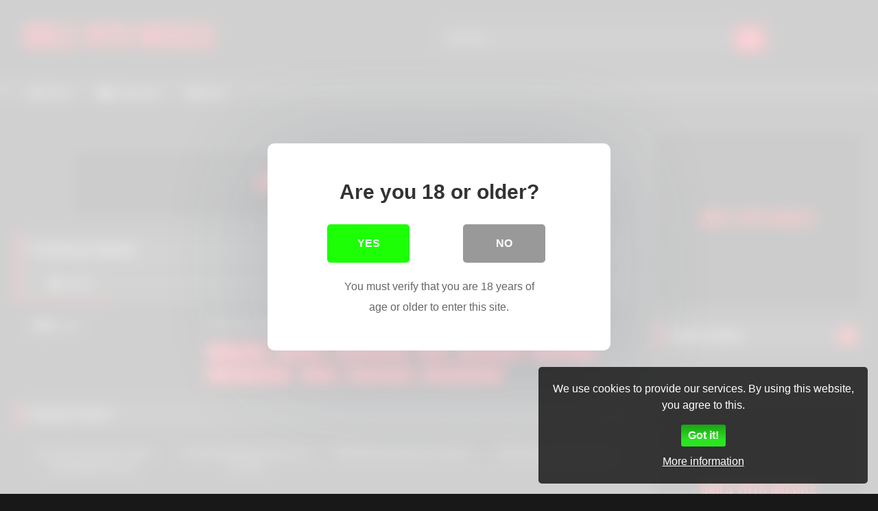

--- FILE ---
content_type: text/html; charset=UTF-8
request_url: http://www.girlswithmuscle.org/index.php/2023/06/29/training-naked/
body_size: 21571
content:
<!DOCTYPE html>


<html lang="en-US">
<head>
<meta charset="UTF-8">
<meta content='width=device-width, initial-scale=1.0, maximum-scale=1.0, user-scalable=0' name='viewport' />
<link rel="profile" href="https://gmpg.org/xfn/11">
<link rel="icon" href="
http://www.girlswithmuscle.org/wp-content/uploads/2023/05/GirlsWM-org.jpg">

<!-- Meta social networks -->

<!-- Meta Facebook -->
<meta property="fb:app_id" content="966242223397117" />
<meta property="og:url" content="http://www.girlswithmuscle.org/index.php/2023/06/29/training-naked/" />
<meta property="og:type" content="article" />
<meta property="og:title" content="Training Naked" />
<meta property="og:description" content="Training Naked" />
<meta property="og:image" content="http://www.girlswithmuscle.org/wp-content/uploads/2023/06/training-naked.jpg" />
<meta property="og:image:width" content="200" />
<meta property="og:image:height" content="200" />

<!-- Meta Twitter -->
<meta name="twitter:card" content="summary">
<!--<meta name="twitter:site" content="@site_username">-->
<meta name="twitter:title" content="Training Naked">
<meta name="twitter:description" content="Training Naked">
<!--<meta name="twitter:creator" content="@creator_username">-->
<meta name="twitter:image" content="http://www.girlswithmuscle.org/wp-content/uploads/2023/06/training-naked.jpg">
<!--<meta name="twitter:domain" content="YourDomain.com">-->

<!-- Temp Style -->
<style>
	.post-thumbnail {
		aspect-ratio: 4/3;
	}
	.post-thumbnail video,
	.post-thumbnail img {
		object-fit: fill;
	}

	.video-debounce-bar {
		background: #ef0520!important;
	}

			
			button,
		.button,
		input[type="button"],
		input[type="reset"],
		input[type="submit"],
		.label,
		.label:visited,
		.pagination ul li a,
		.widget_categories ul li a,
		.comment-reply-link,
		a.tag-cloud-link,
		.template-actors li a {
			background: -moz-linear-gradient(top, rgba(0,0,0,0.3) 0%, rgba(0,0,0,0) 70%); /* FF3.6-15 */
			background: -webkit-linear-gradient(top, rgba(0,0,0,0.3) 0%,rgba(0,0,0,0) 70%); /* Chrome10-25,Safari5.1-6 */
			background: linear-gradient(to bottom, rgba(0,0,0,0.3) 0%,rgba(0,0,0,0) 70%); /* W3C, IE10+, FF16+, Chrome26+, Opera12+, Safari7+ */
			filter: progid:DXImageTransform.Microsoft.gradient( startColorstr='#a62b2b2b', endColorstr='#00000000',GradientType=0 ); /* IE6-9 */
			-moz-box-shadow: 0 1px 6px 0 rgba(0, 0, 0, 0.12);
			-webkit-box-shadow: 0 1px 6px 0 rgba(0, 0, 0, 0.12);
			-o-box-shadow: 0 1px 6px 0 rgba(0, 0, 0, 0.12);
			box-shadow: 0 1px 6px 0 rgba(0, 0, 0, 0.12);
		}
		input[type="text"],
		input[type="email"],
		input[type="url"],
		input[type="password"],
		input[type="search"],
		input[type="number"],
		input[type="tel"],
		input[type="range"],
		input[type="date"],
		input[type="month"],
		input[type="week"],
		input[type="time"],
		input[type="datetime"],
		input[type="datetime-local"],
		input[type="color"],
		select,
		textarea,
		.wp-editor-container {
			-moz-box-shadow: 0 0 1px rgba(255, 255, 255, 0.3), 0 0 5px black inset;
			-webkit-box-shadow: 0 0 1px rgba(255, 255, 255, 0.3), 0 0 5px black inset;
			-o-box-shadow: 0 0 1px rgba(255, 255, 255, 0.3), 0 0 5px black inset;
			box-shadow: 0 0 1px rgba(255, 255, 255, 0.3), 0 0 5px black inset;
		}
		#site-navigation {
			background: #222222;
			background: -moz-linear-gradient(top, #222222 0%, #333333 50%, #222222 51%, #151515 100%);
			background: -webkit-linear-gradient(top, #222222 0%,#333333 50%,#222222 51%,#151515 100%);
			background: linear-gradient(to bottom, #222222 0%,#333333 50%,#222222 51%,#151515 100%);
			filter: progid:DXImageTransform.Microsoft.gradient( startColorstr='#222222', endColorstr='#151515',GradientType=0 );
			-moz-box-shadow: 0 6px 6px 0 rgba(0, 0, 0, 0.12);
			-webkit-box-shadow: 0 6px 6px 0 rgba(0, 0, 0, 0.12);
			-o-box-shadow: 0 6px 6px 0 rgba(0, 0, 0, 0.12);
			box-shadow: 0 6px 6px 0 rgba(0, 0, 0, 0.12);
		}
		#site-navigation > ul > li:hover > a,
		#site-navigation ul li.current-menu-item a {
			background: -moz-linear-gradient(top, rgba(0,0,0,0.3) 0%, rgba(0,0,0,0) 70%);
			background: -webkit-linear-gradient(top, rgba(0,0,0,0.3) 0%,rgba(0,0,0,0) 70%);
			background: linear-gradient(to bottom, rgba(0,0,0,0.3) 0%,rgba(0,0,0,0) 70%);
			filter: progid:DXImageTransform.Microsoft.gradient( startColorstr='#a62b2b2b', endColorstr='#00000000',GradientType=0 );
			-moz-box-shadow: inset 0px 0px 2px 0px #000000;
			-webkit-box-shadow: inset 0px 0px 2px 0px #000000;
			-o-box-shadow: inset 0px 0px 2px 0px #000000;
			box-shadow: inset 0px 0px 2px 0px #000000;
			filter:progid:DXImageTransform.Microsoft.Shadow(color=#000000, Direction=NaN, Strength=2);
		}
		.rating-bar,
		.categories-list .thumb-block .entry-header,
		.actors-list .thumb-block .entry-header,
		#filters .filters-select,
		#filters .filters-options {
			background: -moz-linear-gradient(top, rgba(0,0,0,0.3) 0%, rgba(0,0,0,0) 70%); /* FF3.6-15 */
			background: -webkit-linear-gradient(top, rgba(0,0,0,0.3) 0%,rgba(0,0,0,0) 70%); /* Chrome10-25,Safari5.1-6 */
			background: linear-gradient(to bottom, rgba(0,0,0,0.3) 0%,rgba(0,0,0,0) 70%); /* W3C, IE10+, FF16+, Chrome26+, Opera12+, Safari7+ */
			-moz-box-shadow: inset 0px 0px 2px 0px #000000;
			-webkit-box-shadow: inset 0px 0px 2px 0px #000000;
			-o-box-shadow: inset 0px 0px 2px 0px #000000;
			box-shadow: inset 0px 0px 2px 0px #000000;
			filter:progid:DXImageTransform.Microsoft.Shadow(color=#000000, Direction=NaN, Strength=2);
		}
		.breadcrumbs-area {
			background: -moz-linear-gradient(top, rgba(0,0,0,0.3) 0%, rgba(0,0,0,0) 70%); /* FF3.6-15 */
			background: -webkit-linear-gradient(top, rgba(0,0,0,0.3) 0%,rgba(0,0,0,0) 70%); /* Chrome10-25,Safari5.1-6 */
			background: linear-gradient(to bottom, rgba(0,0,0,0.3) 0%,rgba(0,0,0,0) 70%); /* W3C, IE10+, FF16+, Chrome26+, Opera12+, Safari7+ */
		}
	
	.site-title a {
		font-family: Open Sans;
		font-size: 36px;
	}
	.site-branding .logo img {
		max-width: 300px;
		max-height: 120px;
		margin-top: 0px;
		margin-left: 0px;
	}
	a,
	.site-title a i,
	.thumb-block:hover .rating-bar i,
	.categories-list .thumb-block:hover .entry-header .cat-title:before,
	.required,
	.like #more:hover i,
	.dislike #less:hover i,
	.top-bar i:hover,
	.main-navigation .menu-item-has-children > a:after,
	.menu-toggle i,
	.main-navigation.toggled li:hover > a,
	.main-navigation.toggled li.focus > a,
	.main-navigation.toggled li.current_page_item > a,
	.main-navigation.toggled li.current-menu-item > a,
	#filters .filters-select:after,
	.morelink i,
	.top-bar .membership a i,
	.thumb-block:hover .photos-count i {
		color: #ef0520;
	}
	button,
	.button,
	input[type="button"],
	input[type="reset"],
	input[type="submit"],
	.label,
	.pagination ul li a.current,
	.pagination ul li a:hover,
	body #filters .label.secondary.active,
	.label.secondary:hover,
	.main-navigation li:hover > a,
	.main-navigation li.focus > a,
	.main-navigation li.current_page_item > a,
	.main-navigation li.current-menu-item > a,
	.widget_categories ul li a:hover,
	.comment-reply-link,
	a.tag-cloud-link:hover,
	.template-actors li a:hover {
		border-color: #ef0520!important;
		background-color: #ef0520!important;
	}
	.rating-bar-meter,
	.vjs-play-progress,
	#filters .filters-options span:hover,
	.bx-wrapper .bx-controls-direction a,
	.top-bar .social-share a:hover,
	.thumb-block:hover span.hd-video,
	.featured-carousel .slide a:hover span.hd-video,
	.appContainer .ctaButton {
		background-color: #ef0520!important;
	}
	#video-tabs button.tab-link.active,
	.title-block,
	.widget-title,
	.page-title,
	.page .entry-title,
	.comments-title,
	.comment-reply-title,
	.morelink:hover {
		border-color: #ef0520!important;
	}

	/* Small desktops ----------- */
	@media only screen  and (min-width : 64.001em) and (max-width : 84em) {
		#main .thumb-block {
			width: 25%!important;
		}
	}

	/* Desktops and laptops ----------- */
	@media only screen  and (min-width : 84.001em) {
		#main .thumb-block {
			width: 25%!important;
		}
	}

</style>

<!-- Google Analytics -->

<!-- Meta Verification -->

<style id="jetpack-boost-critical-css">@media all{@font-face{font-family:FontAwesome;font-weight:400;font-style:normal}.fa{display:inline-block;font:normal normal normal 14px/1 FontAwesome;font-size:inherit;text-rendering:auto;-webkit-font-smoothing:antialiased;-moz-osx-font-smoothing:grayscale}.fa-remove:before{content:""}.fa-clock-o:before{content:""}.fa-refresh:before{content:""}.fa-info-circle:before{content:""}.fa-plus:before{content:""}.fa-eye:before{content:""}.fa-chevron-up:before{content:""}}@media all{html{font-family:sans-serif;-webkit-text-size-adjust:100%;-ms-text-size-adjust:100%}body{margin:0}article,aside,header,main,nav,section{display:block}a{background-color:transparent;text-decoration:none;outline:0}a *{outline:0}h1{font-size:2em;margin:.67em 0}img{border:0}button,input{color:inherit;font:inherit;margin:0}button{overflow:visible;outline:0}button{text-transform:none}button,input[type=submit]{-webkit-appearance:button}input{line-height:normal}i{margin-right:.188em}.text-center{text-align:center}body,button,input{font-family:sans-serif;font-size:1em;line-height:1.5}.button,button{color:#fff}h1,h2,h3{clear:both}p{margin-bottom:1em}i{font-style:italic}html{box-sizing:border-box}*,:after,:before{box-sizing:inherit}body{background-color:#181818;color:#ccc}ul{margin:0 0 1.5em}ul{list-style:disc}img{height:auto;max-width:100%}.row{max-width:100em;margin:0 auto}.button,.label,button,input[type=submit]{border:1px solid;padding:.4em .8em;color:#fff}input[type=password],input[type=text]{background-color:#282828;border:1px solid #282828;color:#ccc;padding:0 .8em;height:40px}.label{font-size:.8em;padding:.2em .4em}.alert{padding:15px;margin-bottom:20px;border:1px solid transparent;-webkit-border-radius:4px;-moz-border-radius:4px;border-radius:4px}.alert-danger{color:#a94442;background-color:#f2dede;border-color:#ebccd1}#site-navigation,#site-navigation #head-mobile,#site-navigation ul,#site-navigation ul li,#site-navigation ul li a{border:0;list-style:none;line-height:1;display:block;position:relative;-webkit-box-sizing:border-box;-moz-box-sizing:border-box;box-sizing:border-box}#site-navigation:after,#site-navigation>ul:after{content:".";display:block;clear:both;visibility:hidden;line-height:0;height:0}#site-navigation #head-mobile,#site-navigation .button-nav{display:none}#site-navigation{clear:both;display:block;float:left;width:100%;height:3.125em;line-height:3.125em}#site-navigation ul{margin:0 auto;z-index:99999;padding:0 1.5em}#site-navigation>ul>li{float:left;border-right:1px solid #121212}#site-navigation>ul>li:first-child{border-left:1px solid #121212}#site-navigation>ul>li>a{display:block;padding:0 1.5em;line-height:50px;height:50px;color:#fff;font-size:.875em;outline:0}@media screen and (max-width:991.98px){#site-navigation{width:100%}#site-navigation ul{background:#222;width:100%;padding:0;display:none;top:70px;left:20px}#site-navigation ul li{width:100%;border-bottom:1px solid #121212}#site-navigation ul li a{width:100%;border-bottom:0}#site-navigation>ul>li{float:none}#site-navigation #head-mobile{display:block;padding:0;color:#ddd;font-size:12px;font-weight:700}#site-navigation .button-nav{display:block;background-color:inherit;border:none;position:absolute;right:0;top:-10px;height:50px;line-height:50px;width:48px}#site-navigation .button-nav:after{position:absolute;top:23px;right:14px;display:block;height:9px;width:20px;border-top:2px solid #ddd;border-bottom:2px solid #ddd;content:""}#site-navigation .button-nav:before{position:absolute;top:16px;right:14px;display:block;height:2px;width:20px;background:#ddd;content:""}}.screen-reader-text{clip:rect(1px,1px,1px,1px);position:absolute!important;height:1px;width:1px;overflow:hidden;word-wrap:normal!important}.alignright{display:inline;float:right;margin-left:1.5em}.clear:after,.clear:before,.entry-content:after,.entry-content:before,.site-content:after,.site-content:before,.site-header:after,.site-header:before{content:"";display:table;table-layout:fixed}.clear:after,.entry-content:after,.site-content:after,.site-header:after{clear:both}.widget{margin:0 0 1.5em;position:relative}.widget-title{background:#282828;color:#fff;padding:.4em .8em;font-size:1.1em;font-weight:400;border-left-width:6px;border-left-style:solid}.more-videos{position:absolute;top:7px;right:7px}#sidebar .more-videos i{position:relative;top:1px}#content{margin-top:1em}.site-branding,.site-content{padding:1em 1.5em;overflow:hidden}.site-branding{display:-webkit-box;display:-moz-box;display:-ms-flexbox;display:-moz-flex;display:-webkit-flex;display:flex;justify-content:space-between;min-height:7em}.site-branding .header-search,.site-branding .logo{align-self:center;width:100%}.happy-header-mobile{line-height:0}.happy-footer-mobile,.happy-header-mobile{display:none}.site-branding .logo a{display:inline-block;color:#e5e5e5;outline:0}.site-branding .header-search input{width:70%;float:left}.site-branding .header-search input#searchsubmit{width:45px}.hentry{margin:0 0 1.5em}img[data-src]{opacity:0}.videos-list{margin:0-5px 0}.thumb-block{float:left}.thumb-block .entry-header{font-weight:400;text-align:center;height:3.5em;overflow:hidden;color:#ddd;display:block;padding:.5em 0 0;font-size:.875em}.thumb-block .post-thumbnail{line-height:0;position:relative;overflow:hidden;width:100%;height:0;background-color:#000}.post-thumbnail-container{display:flex;align-items:stretch;position:absolute;width:100%;height:100%}.thumb-block .post-thumbnail img{width:100%;z-index:10}.video-debounce-bar{position:absolute;z-index:200;top:0;left:0;height:3px;width:0%;opacity:.5;background:#fff}.video-preview{position:absolute;z-index:0;left:0;top:0;width:100%;height:100%}span.duration,span.views{background:rgba(0,0,0,.8);color:#fff;position:absolute;bottom:5px;left:5px;padding:.2em .4em;font-size:.75em;z-index:20}span.duration{left:inherit;right:5px}span.duration i,span.views i{position:relative;top:-1px}.entry-content #video-views{font-size:.875em;padding-bottom:.4em}.entry-content #video-views span{font-size:1.25em;font-weight:700;color:#eee}.title-block{background:#282828;border-left-width:6px;border-left-style:solid;overflow:hidden;margin:1.25em 0 1.25em;padding:.5em .75em 0}.title-block h1.entry-title{margin:0;padding:0 0 .5em;font-size:1.45em;border-bottom:1px solid #151515;font-weight:400;color:#eee}#video-tabs{position:relative;padding-top:.5em}#video-tabs button.tab-link{background:0 0!important;border:none;box-shadow:none;border-bottom:3px solid #555!important;padding:0 2em .75em}#video-tabs button.tab-link.active{border-bottom-style:solid;border-bottom-width:3px}.clear{clear:both}.happy-sidebar{margin-top:.9em}.happy-footer{text-align:center;margin-bottom:1.5em}.video-player{position:relative}.responsive-player{position:relative;padding-bottom:56.25%;height:0;overflow:hidden}.responsive-player>iframe{position:absolute;top:0;left:0;width:100%;height:100%}.video-player{outline:0}.happy-under-player,.happy-under-player-mobile{text-align:center;margin-top:1.75em}.happy-under-player-mobile{display:none}#sidebar{margin-top:-.9em}#back-to-top{position:fixed;bottom:40px;right:40px;z-index:9999;text-align:center;text-decoration:none;opacity:0}#back-to-top i{position:relative;top:-1px}#back-to-top i{margin-right:0}.modal{position:fixed;top:0;right:0;bottom:0;left:0;z-index:99999;display:none;overflow:hidden;-webkit-overflow-scrolling:touch;outline:0}.fade{opacity:0}.modal-dialog{position:relative;width:auto;margin:30px 10px}.modal.fade .modal-dialog{-webkit-transform:translate(0,-25%);-ms-transform:translate(0,-25%);-o-transform:translate(0,-25%);transform:translate(0,-25%)}.modal-content{position:relative;background-color:#333;-webkit-background-clip:padding-box;background-clip:padding-box;border:1px solid #151515;outline:0;-webkit-box-shadow:0 3px 9px rgba(0,0,0,.5);box-shadow:0 3px 9px rgba(0,0,0,.5)}.modal-body{position:relative;padding:40px}.modal-body label{display:block;font-size:.875em;margin-bottom:5px}.modal-body input{display:block;width:100%}.modal-body .lost-password a{font-size:.875em}.wpst-reset-password p{font-size:.875em}.modal-footer{padding:20px 40px;text-align:center;border-top:2px solid #252525}.wpst-login,.wpst-login-footer,.wpst-register,.wpst-register-footer,.wpst-reset-password{display:none}.wpst-loading{display:none}#wpst-user-modal h3{clear:none;margin:0 0 20px;border-bottom:3px solid #444;padding-bottom:10px;color:#eee}#wpst-user-modal a.close{position:absolute;top:10px;right:10px;font-size:20px;background:0 0}.form-field{margin:20px 0;position:relative}@media (min-width:768px){.modal-dialog{width:600px;margin:70px auto}.modal-content{-webkit-box-shadow:0 5px 15px rgba(0,0,0,.5);box-shadow:0 5px 15px rgba(0,0,0,.5)}}.cat-icon a:before,.home-icon a:before,.tag-icon a:before{font-family:fontAwesome;margin-right:.4em}.home-icon a:before{content:""}.cat-icon a:before{content:""}.tag-icon a:before{content:""}.box-shadow,.widget-title{box-shadow:0 8px 17px 0 rgba(0,0,0,.2),0 6px 6px 0 rgba(0,0,0,.19)}.widget-title{margin-top:0}.widget-area .widget-title{margin-top:1em}.fa-input{font-family:FontAwesome,"Helvetica Neue",Helvetica,Arial,sans-serif}iframe{max-width:100%}@media only screen and (max-width:767.98px){.site-header{position:relative}.site-branding{height:auto;max-height:inherit;display:block;clear:both}.site-branding,.site-content{padding:10px}.site-branding .header-search{text-align:center;margin:1em auto}.site-branding .logo,.site-branding .logo a,.site-branding .logo img{width:90%}.site-branding .header-search input{width:calc(98% - 45px);float:none}.site-branding .header-search input#searchsubmit{position:relative;top:0;left:-5px}#site-navigation{position:absolute;top:36px;right:20px;float:none;height:0;border:0!important}#content{margin-top:0}.thumb-block{width:50%;padding:5px;margin-bottom:3%}.thumb-block a{display:block}.main-navigation{margin:0 0 .5em}.happy-header-mobile{margin:0 auto 20px;text-align:center;display:block}.happy-under-player{display:none}.happy-under-player-mobile{text-align:center;margin-top:20px;display:block}.happy-footer-mobile{margin:0 auto;text-align:center;display:block}.happy-footer{display:none}.happy-sidebar,.title-block h1.entry-title{text-align:center}.title-block h1.entry-title{font-size:1.25em}#sidebar{margin:40px 0;clear:both;overflow:hidden}.more-videos span{display:none}.more-videos i{margin-left:.188em}#video-tabs .about{display:none}#rating-col{width:100%;padding:0 1.375em 1.375em}.happy-footer{margin-bottom:.5em}}@media (min-width:768px) and (max-width:991.98px){.site-header{position:relative}.site-branding{height:auto;max-height:inherit;display:block;clear:both}.site-branding .logo{margin:0 auto 30px}.site-branding .header-search{text-align:center;margin:1em auto}.site-branding .logo,.site-branding .logo a,.site-branding .logo img{width:100%}.site-branding .header-search input{width:calc(99% - 45px);float:none}.site-branding .header-search input#searchsubmit{position:relative;top:0;left:-5px}#site-navigation{position:absolute;top:75px;right:20px;float:none;height:0;border:0!important}#site-navigation ul{top:55px;left:20px}.site-content .widget-area{float:right;overflow:hidden;width:18.75em}.happy-under-player{display:none}.happy-under-player-mobile{display:block}.thumb-block{width:33.333333%;padding:5px;margin-bottom:3%}.thumb-block a{display:block}#video-tabs{width:70%;float:left}#rating-col{width:30%;float:left;padding:0 1.375em}#sidebar{margin-top:2em}.happy-header-mobile,.happy-sidebar{text-align:center;display:block}.happy-footer-mobile{margin:0 auto;text-align:center;display:block}.happy-footer{display:none}.site-content .widget-area{float:none;width:100%}}@media (min-width:992px) and (max-width:1199.98px){#content{min-height:40em}.site-branding .logo{margin-right:1em}.site-branding .logo,.site-branding .logo a,.site-branding .logo img{width:90%}.content-area{float:left;margin:0-21em 0 0;width:100%}.content-area.with-sidebar-right{float:left;margin:0-21em 0 0}.site-main.with-sidebar-right{margin:0 21em 0 0}.site-content .widget-area{float:right;overflow:hidden;width:18.75em}.site-content .widget-area.with-sidebar-right{float:right}.thumb-block{width:25%;padding:5px;margin-bottom:2%}#sidebar .thumb-block{width:50%}#sidebar .more-videos span,#sidebar .thumb-block .entry-header,#sidebar span.duration,#sidebar span.views,.site-footer .four-columns-footer .thumb-block .entry-header,.site-footer .more-videos span,.site-footer span.duration,.site-footer span.views{display:none}#sidebar .more-videos i{margin-left:.188em}#video-tabs{width:70%;float:left}#rating-col{width:30%;float:left;padding:0 1.375em}}@media (min-width:1200px){#content{min-height:40em}.content-area{float:left;margin:0-21em 0 0;width:100%}.content-area.with-sidebar-right{float:left;margin:0-21em 0 0}.site-main.with-sidebar-right{margin:0 21em 0 0}.site-content .widget-area{float:right;overflow:hidden;width:18.75em}.site-content .widget-area.with-sidebar-right{float:right}.thumb-block{width:20%;padding:5px;margin-bottom:1%}#sidebar .thumb-block{width:50%}#sidebar .more-videos span,#sidebar .thumb-block .entry-header,#sidebar span.duration,#sidebar span.views,.site-footer .four-columns-footer .thumb-block .entry-header,.site-footer .more-videos span,.site-footer span.duration,.site-footer span.views{display:none}#sidebar .more-videos i{margin-left:.188em}#video-tabs{width:70%;float:left}#rating-col{width:30%;float:left;padding:0 1.375em}}}</style>
<style>
	#cookie-bar {
		background-color: rgba(0,0,0,0.75)!important;
	}
	#cookie-bar p {
		color: #FFFFFF!important;
	}
	#cookie-bar .cookie-bar__btn {
		background-color: #2BE420!important;
		color: #FFFFFF!important;
	}
	</style>


<style>
			#dclm_modal_screen {
			background-color: rgba(255,255,255,0.8);
		}
		#dclm_modal_content {
			background-color: #fff;
		}
		#dclm_modal_content h2 {
			color: #333;
		}
		#dclm_modal_content p {
			color: #666;
		}
		#dclm_modal_content nav .av_go {
		background-color: #1CFF04!important;
	}
	#dclm_modal_content nav .av_no {
		background-color: #999999!important;
	}
	#dclm-logo img {
		opacity: 0.5;
	}
			</style>


<meta name='robots' content='index, follow, max-image-preview:large, max-snippet:-1, max-video-preview:-1' />

	<!-- This site is optimized with the Yoast SEO plugin v26.8 - https://yoast.com/product/yoast-seo-wordpress/ -->
	<title>Training Naked - Girls With Muscle</title>
	<meta name="description" content="Training Naked, girls with muscle, milfs, big clits, fit Lesbians, muscle girls, fbb, fitness girls, muscle Worship, ebony muscle" />
	<link rel="canonical" href="https://www.girlswithmuscle.org/index.php/2023/06/29/training-naked/" />
	<meta property="og:locale" content="en_US" />
	<meta property="og:type" content="article" />
	<meta property="og:title" content="Training Naked - Girls With Muscle" />
	<meta property="og:description" content="Training Naked, girls with muscle, milfs, big clits, fit Lesbians, muscle girls, fbb, fitness girls, muscle Worship, ebony muscle" />
	<meta property="og:url" content="https://www.girlswithmuscle.org/index.php/2023/06/29/training-naked/" />
	<meta property="og:site_name" content="Girls With Muscle" />
	<meta property="article:published_time" content="2023-06-30T01:32:29+00:00" />
	<meta property="article:modified_time" content="2023-06-30T01:32:30+00:00" />
	<meta property="og:image" content="https://i0.wp.com/www.girlswithmuscle.org/wp-content/uploads/2023/06/training-naked.jpg?fit=600%2C337&ssl=1" />
	<meta property="og:image:width" content="600" />
	<meta property="og:image:height" content="337" />
	<meta property="og:image:type" content="image/jpeg" />
	<meta name="author" content="GWM2" />
	<meta name="twitter:card" content="summary_large_image" />
	<meta name="twitter:label1" content="Written by" />
	<meta name="twitter:data1" content="GWM2" />
	<meta name="twitter:label2" content="Est. reading time" />
	<meta name="twitter:data2" content="1 minute" />
	<script type="application/ld+json" class="yoast-schema-graph">{"@context":"https://schema.org","@graph":[{"@type":"Article","@id":"https://www.girlswithmuscle.org/index.php/2023/06/29/training-naked/#article","isPartOf":{"@id":"https://www.girlswithmuscle.org/index.php/2023/06/29/training-naked/"},"author":{"name":"GWM2","@id":"http://www.girlswithmuscle.org/#/schema/person/06eb59b78697ae494bc225c5f6fa15c6"},"headline":"Training Naked","datePublished":"2023-06-30T01:32:29+00:00","dateModified":"2023-06-30T01:32:30+00:00","mainEntityOfPage":{"@id":"https://www.girlswithmuscle.org/index.php/2023/06/29/training-naked/"},"wordCount":4,"publisher":{"@id":"http://www.girlswithmuscle.org/#/schema/person/06eb59b78697ae494bc225c5f6fa15c6"},"image":{"@id":"https://www.girlswithmuscle.org/index.php/2023/06/29/training-naked/#primaryimage"},"thumbnailUrl":"https://i0.wp.com/www.girlswithmuscle.org/wp-content/uploads/2023/06/training-naked.jpg?fit=600%2C337","keywords":["big clits","ebony muscle","fbb","fit Lesbians","fitness girls","girls with muscle","milfs","muscle girls","muscle worship"],"articleSection":["Gym Girls"],"inLanguage":"en-US"},{"@type":"WebPage","@id":"https://www.girlswithmuscle.org/index.php/2023/06/29/training-naked/","url":"https://www.girlswithmuscle.org/index.php/2023/06/29/training-naked/","name":"Training Naked - Girls With Muscle","isPartOf":{"@id":"http://www.girlswithmuscle.org/#website"},"primaryImageOfPage":{"@id":"https://www.girlswithmuscle.org/index.php/2023/06/29/training-naked/#primaryimage"},"image":{"@id":"https://www.girlswithmuscle.org/index.php/2023/06/29/training-naked/#primaryimage"},"thumbnailUrl":"https://i0.wp.com/www.girlswithmuscle.org/wp-content/uploads/2023/06/training-naked.jpg?fit=600%2C337","datePublished":"2023-06-30T01:32:29+00:00","dateModified":"2023-06-30T01:32:30+00:00","description":"Training Naked, girls with muscle, milfs, big clits, fit Lesbians, muscle girls, fbb, fitness girls, muscle Worship, ebony muscle","breadcrumb":{"@id":"https://www.girlswithmuscle.org/index.php/2023/06/29/training-naked/#breadcrumb"},"inLanguage":"en-US","potentialAction":[{"@type":"ReadAction","target":["https://www.girlswithmuscle.org/index.php/2023/06/29/training-naked/"]}]},{"@type":"ImageObject","inLanguage":"en-US","@id":"https://www.girlswithmuscle.org/index.php/2023/06/29/training-naked/#primaryimage","url":"https://i0.wp.com/www.girlswithmuscle.org/wp-content/uploads/2023/06/training-naked.jpg?fit=600%2C337","contentUrl":"https://i0.wp.com/www.girlswithmuscle.org/wp-content/uploads/2023/06/training-naked.jpg?fit=600%2C337","width":600,"height":337},{"@type":"BreadcrumbList","@id":"https://www.girlswithmuscle.org/index.php/2023/06/29/training-naked/#breadcrumb","itemListElement":[{"@type":"ListItem","position":1,"name":"Home","item":"http://www.girlswithmuscle.org/"},{"@type":"ListItem","position":2,"name":"Training Naked"}]},{"@type":"WebSite","@id":"http://www.girlswithmuscle.org/#website","url":"http://www.girlswithmuscle.org/","name":"Girls With Muscle","description":"","publisher":{"@id":"http://www.girlswithmuscle.org/#/schema/person/06eb59b78697ae494bc225c5f6fa15c6"},"potentialAction":[{"@type":"SearchAction","target":{"@type":"EntryPoint","urlTemplate":"http://www.girlswithmuscle.org/?s={search_term_string}"},"query-input":{"@type":"PropertyValueSpecification","valueRequired":true,"valueName":"search_term_string"}}],"inLanguage":"en-US"},{"@type":["Person","Organization"],"@id":"http://www.girlswithmuscle.org/#/schema/person/06eb59b78697ae494bc225c5f6fa15c6","name":"GWM2","image":{"@type":"ImageObject","inLanguage":"en-US","@id":"http://www.girlswithmuscle.org/#/schema/person/image/","url":"https://secure.gravatar.com/avatar/e6a32d038bb4a9dab60176e79f08380a1be0290efc2cdddf6d7eb425479ac386?s=96&d=mm&r=g","contentUrl":"https://secure.gravatar.com/avatar/e6a32d038bb4a9dab60176e79f08380a1be0290efc2cdddf6d7eb425479ac386?s=96&d=mm&r=g","caption":"GWM2"},"logo":{"@id":"http://www.girlswithmuscle.org/#/schema/person/image/"},"sameAs":["http://girlswithmuscle.org"],"url":"http://www.girlswithmuscle.org/index.php/author/edgemembersyahoo-com/"}]}</script>
	<!-- / Yoast SEO plugin. -->


<link rel='dns-prefetch' href='//vjs.zencdn.net' />
<link rel='dns-prefetch' href='//unpkg.com' />
<link rel='dns-prefetch' href='//www.google.com' />
<link rel='dns-prefetch' href='//stats.wp.com' />
<link rel='preconnect' href='//i0.wp.com' />
<link rel='preconnect' href='//c0.wp.com' />
<link rel="alternate" type="application/rss+xml" title="Girls With Muscle &raquo; Feed" href="http://www.girlswithmuscle.org/index.php/feed/" />
<link rel="alternate" type="application/rss+xml" title="Girls With Muscle &raquo; Comments Feed" href="http://www.girlswithmuscle.org/index.php/comments/feed/" />
<link rel="alternate" title="oEmbed (JSON)" type="application/json+oembed" href="http://www.girlswithmuscle.org/index.php/wp-json/oembed/1.0/embed?url=http%3A%2F%2Fwww.girlswithmuscle.org%2Findex.php%2F2023%2F06%2F29%2Ftraining-naked%2F" />
<link rel="alternate" title="oEmbed (XML)" type="text/xml+oembed" href="http://www.girlswithmuscle.org/index.php/wp-json/oembed/1.0/embed?url=http%3A%2F%2Fwww.girlswithmuscle.org%2Findex.php%2F2023%2F06%2F29%2Ftraining-naked%2F&#038;format=xml" />
<style id='wp-img-auto-sizes-contain-inline-css' type='text/css'>
img:is([sizes=auto i],[sizes^="auto," i]){contain-intrinsic-size:3000px 1500px}
/*# sourceURL=wp-img-auto-sizes-contain-inline-css */
</style>
<noscript>
</noscript><link rel='stylesheet' id='litespeed-cache-dummy-css' href='http://www.girlswithmuscle.org/wp-content/plugins/litespeed-cache/assets/css/litespeed-dummy.css?ver=6.9' type='text/css' media="not all" data-media="all" onload="this.media=this.dataset.media; delete this.dataset.media; this.removeAttribute( 'onload' );" />
<style id='wp-block-paragraph-inline-css' type='text/css'>
.is-small-text{font-size:.875em}.is-regular-text{font-size:1em}.is-large-text{font-size:2.25em}.is-larger-text{font-size:3em}.has-drop-cap:not(:focus):first-letter{float:left;font-size:8.4em;font-style:normal;font-weight:100;line-height:.68;margin:.05em .1em 0 0;text-transform:uppercase}body.rtl .has-drop-cap:not(:focus):first-letter{float:none;margin-left:.1em}p.has-drop-cap.has-background{overflow:hidden}:root :where(p.has-background){padding:1.25em 2.375em}:where(p.has-text-color:not(.has-link-color)) a{color:inherit}p.has-text-align-left[style*="writing-mode:vertical-lr"],p.has-text-align-right[style*="writing-mode:vertical-rl"]{rotate:180deg}
/*# sourceURL=http://www.girlswithmuscle.org/wp-includes/blocks/paragraph/style.min.css */
</style>
<style id='wp-emoji-styles-inline-css' type='text/css'>

	img.wp-smiley, img.emoji {
		display: inline !important;
		border: none !important;
		box-shadow: none !important;
		height: 1em !important;
		width: 1em !important;
		margin: 0 0.07em !important;
		vertical-align: -0.1em !important;
		background: none !important;
		padding: 0 !important;
	}
/*# sourceURL=wp-emoji-styles-inline-css */
</style>
<noscript><link rel='stylesheet' id='wp-block-library-css' href='https://c0.wp.com/c/6.9/wp-includes/css/dist/block-library/style.min.css' type='text/css' media='all' />
</noscript><link rel='stylesheet' id='wp-block-library-css' href='https://c0.wp.com/c/6.9/wp-includes/css/dist/block-library/style.min.css' type='text/css' media="not all" data-media="all" onload="this.media=this.dataset.media; delete this.dataset.media; this.removeAttribute( 'onload' );" />
<style id='global-styles-inline-css' type='text/css'>
:root{--wp--preset--aspect-ratio--square: 1;--wp--preset--aspect-ratio--4-3: 4/3;--wp--preset--aspect-ratio--3-4: 3/4;--wp--preset--aspect-ratio--3-2: 3/2;--wp--preset--aspect-ratio--2-3: 2/3;--wp--preset--aspect-ratio--16-9: 16/9;--wp--preset--aspect-ratio--9-16: 9/16;--wp--preset--color--black: #000000;--wp--preset--color--cyan-bluish-gray: #abb8c3;--wp--preset--color--white: #ffffff;--wp--preset--color--pale-pink: #f78da7;--wp--preset--color--vivid-red: #cf2e2e;--wp--preset--color--luminous-vivid-orange: #ff6900;--wp--preset--color--luminous-vivid-amber: #fcb900;--wp--preset--color--light-green-cyan: #7bdcb5;--wp--preset--color--vivid-green-cyan: #00d084;--wp--preset--color--pale-cyan-blue: #8ed1fc;--wp--preset--color--vivid-cyan-blue: #0693e3;--wp--preset--color--vivid-purple: #9b51e0;--wp--preset--gradient--vivid-cyan-blue-to-vivid-purple: linear-gradient(135deg,rgb(6,147,227) 0%,rgb(155,81,224) 100%);--wp--preset--gradient--light-green-cyan-to-vivid-green-cyan: linear-gradient(135deg,rgb(122,220,180) 0%,rgb(0,208,130) 100%);--wp--preset--gradient--luminous-vivid-amber-to-luminous-vivid-orange: linear-gradient(135deg,rgb(252,185,0) 0%,rgb(255,105,0) 100%);--wp--preset--gradient--luminous-vivid-orange-to-vivid-red: linear-gradient(135deg,rgb(255,105,0) 0%,rgb(207,46,46) 100%);--wp--preset--gradient--very-light-gray-to-cyan-bluish-gray: linear-gradient(135deg,rgb(238,238,238) 0%,rgb(169,184,195) 100%);--wp--preset--gradient--cool-to-warm-spectrum: linear-gradient(135deg,rgb(74,234,220) 0%,rgb(151,120,209) 20%,rgb(207,42,186) 40%,rgb(238,44,130) 60%,rgb(251,105,98) 80%,rgb(254,248,76) 100%);--wp--preset--gradient--blush-light-purple: linear-gradient(135deg,rgb(255,206,236) 0%,rgb(152,150,240) 100%);--wp--preset--gradient--blush-bordeaux: linear-gradient(135deg,rgb(254,205,165) 0%,rgb(254,45,45) 50%,rgb(107,0,62) 100%);--wp--preset--gradient--luminous-dusk: linear-gradient(135deg,rgb(255,203,112) 0%,rgb(199,81,192) 50%,rgb(65,88,208) 100%);--wp--preset--gradient--pale-ocean: linear-gradient(135deg,rgb(255,245,203) 0%,rgb(182,227,212) 50%,rgb(51,167,181) 100%);--wp--preset--gradient--electric-grass: linear-gradient(135deg,rgb(202,248,128) 0%,rgb(113,206,126) 100%);--wp--preset--gradient--midnight: linear-gradient(135deg,rgb(2,3,129) 0%,rgb(40,116,252) 100%);--wp--preset--font-size--small: 13px;--wp--preset--font-size--medium: 20px;--wp--preset--font-size--large: 36px;--wp--preset--font-size--x-large: 42px;--wp--preset--spacing--20: 0.44rem;--wp--preset--spacing--30: 0.67rem;--wp--preset--spacing--40: 1rem;--wp--preset--spacing--50: 1.5rem;--wp--preset--spacing--60: 2.25rem;--wp--preset--spacing--70: 3.38rem;--wp--preset--spacing--80: 5.06rem;--wp--preset--shadow--natural: 6px 6px 9px rgba(0, 0, 0, 0.2);--wp--preset--shadow--deep: 12px 12px 50px rgba(0, 0, 0, 0.4);--wp--preset--shadow--sharp: 6px 6px 0px rgba(0, 0, 0, 0.2);--wp--preset--shadow--outlined: 6px 6px 0px -3px rgb(255, 255, 255), 6px 6px rgb(0, 0, 0);--wp--preset--shadow--crisp: 6px 6px 0px rgb(0, 0, 0);}:where(.is-layout-flex){gap: 0.5em;}:where(.is-layout-grid){gap: 0.5em;}body .is-layout-flex{display: flex;}.is-layout-flex{flex-wrap: wrap;align-items: center;}.is-layout-flex > :is(*, div){margin: 0;}body .is-layout-grid{display: grid;}.is-layout-grid > :is(*, div){margin: 0;}:where(.wp-block-columns.is-layout-flex){gap: 2em;}:where(.wp-block-columns.is-layout-grid){gap: 2em;}:where(.wp-block-post-template.is-layout-flex){gap: 1.25em;}:where(.wp-block-post-template.is-layout-grid){gap: 1.25em;}.has-black-color{color: var(--wp--preset--color--black) !important;}.has-cyan-bluish-gray-color{color: var(--wp--preset--color--cyan-bluish-gray) !important;}.has-white-color{color: var(--wp--preset--color--white) !important;}.has-pale-pink-color{color: var(--wp--preset--color--pale-pink) !important;}.has-vivid-red-color{color: var(--wp--preset--color--vivid-red) !important;}.has-luminous-vivid-orange-color{color: var(--wp--preset--color--luminous-vivid-orange) !important;}.has-luminous-vivid-amber-color{color: var(--wp--preset--color--luminous-vivid-amber) !important;}.has-light-green-cyan-color{color: var(--wp--preset--color--light-green-cyan) !important;}.has-vivid-green-cyan-color{color: var(--wp--preset--color--vivid-green-cyan) !important;}.has-pale-cyan-blue-color{color: var(--wp--preset--color--pale-cyan-blue) !important;}.has-vivid-cyan-blue-color{color: var(--wp--preset--color--vivid-cyan-blue) !important;}.has-vivid-purple-color{color: var(--wp--preset--color--vivid-purple) !important;}.has-black-background-color{background-color: var(--wp--preset--color--black) !important;}.has-cyan-bluish-gray-background-color{background-color: var(--wp--preset--color--cyan-bluish-gray) !important;}.has-white-background-color{background-color: var(--wp--preset--color--white) !important;}.has-pale-pink-background-color{background-color: var(--wp--preset--color--pale-pink) !important;}.has-vivid-red-background-color{background-color: var(--wp--preset--color--vivid-red) !important;}.has-luminous-vivid-orange-background-color{background-color: var(--wp--preset--color--luminous-vivid-orange) !important;}.has-luminous-vivid-amber-background-color{background-color: var(--wp--preset--color--luminous-vivid-amber) !important;}.has-light-green-cyan-background-color{background-color: var(--wp--preset--color--light-green-cyan) !important;}.has-vivid-green-cyan-background-color{background-color: var(--wp--preset--color--vivid-green-cyan) !important;}.has-pale-cyan-blue-background-color{background-color: var(--wp--preset--color--pale-cyan-blue) !important;}.has-vivid-cyan-blue-background-color{background-color: var(--wp--preset--color--vivid-cyan-blue) !important;}.has-vivid-purple-background-color{background-color: var(--wp--preset--color--vivid-purple) !important;}.has-black-border-color{border-color: var(--wp--preset--color--black) !important;}.has-cyan-bluish-gray-border-color{border-color: var(--wp--preset--color--cyan-bluish-gray) !important;}.has-white-border-color{border-color: var(--wp--preset--color--white) !important;}.has-pale-pink-border-color{border-color: var(--wp--preset--color--pale-pink) !important;}.has-vivid-red-border-color{border-color: var(--wp--preset--color--vivid-red) !important;}.has-luminous-vivid-orange-border-color{border-color: var(--wp--preset--color--luminous-vivid-orange) !important;}.has-luminous-vivid-amber-border-color{border-color: var(--wp--preset--color--luminous-vivid-amber) !important;}.has-light-green-cyan-border-color{border-color: var(--wp--preset--color--light-green-cyan) !important;}.has-vivid-green-cyan-border-color{border-color: var(--wp--preset--color--vivid-green-cyan) !important;}.has-pale-cyan-blue-border-color{border-color: var(--wp--preset--color--pale-cyan-blue) !important;}.has-vivid-cyan-blue-border-color{border-color: var(--wp--preset--color--vivid-cyan-blue) !important;}.has-vivid-purple-border-color{border-color: var(--wp--preset--color--vivid-purple) !important;}.has-vivid-cyan-blue-to-vivid-purple-gradient-background{background: var(--wp--preset--gradient--vivid-cyan-blue-to-vivid-purple) !important;}.has-light-green-cyan-to-vivid-green-cyan-gradient-background{background: var(--wp--preset--gradient--light-green-cyan-to-vivid-green-cyan) !important;}.has-luminous-vivid-amber-to-luminous-vivid-orange-gradient-background{background: var(--wp--preset--gradient--luminous-vivid-amber-to-luminous-vivid-orange) !important;}.has-luminous-vivid-orange-to-vivid-red-gradient-background{background: var(--wp--preset--gradient--luminous-vivid-orange-to-vivid-red) !important;}.has-very-light-gray-to-cyan-bluish-gray-gradient-background{background: var(--wp--preset--gradient--very-light-gray-to-cyan-bluish-gray) !important;}.has-cool-to-warm-spectrum-gradient-background{background: var(--wp--preset--gradient--cool-to-warm-spectrum) !important;}.has-blush-light-purple-gradient-background{background: var(--wp--preset--gradient--blush-light-purple) !important;}.has-blush-bordeaux-gradient-background{background: var(--wp--preset--gradient--blush-bordeaux) !important;}.has-luminous-dusk-gradient-background{background: var(--wp--preset--gradient--luminous-dusk) !important;}.has-pale-ocean-gradient-background{background: var(--wp--preset--gradient--pale-ocean) !important;}.has-electric-grass-gradient-background{background: var(--wp--preset--gradient--electric-grass) !important;}.has-midnight-gradient-background{background: var(--wp--preset--gradient--midnight) !important;}.has-small-font-size{font-size: var(--wp--preset--font-size--small) !important;}.has-medium-font-size{font-size: var(--wp--preset--font-size--medium) !important;}.has-large-font-size{font-size: var(--wp--preset--font-size--large) !important;}.has-x-large-font-size{font-size: var(--wp--preset--font-size--x-large) !important;}
/*# sourceURL=global-styles-inline-css */
</style>

<style id='classic-theme-styles-inline-css' type='text/css'>
/*! This file is auto-generated */
.wp-block-button__link{color:#fff;background-color:#32373c;border-radius:9999px;box-shadow:none;text-decoration:none;padding:calc(.667em + 2px) calc(1.333em + 2px);font-size:1.125em}.wp-block-file__button{background:#32373c;color:#fff;text-decoration:none}
/*# sourceURL=/wp-includes/css/classic-themes.min.css */
</style>
<noscript><link rel='stylesheet' id='wpst-font-awesome-css' href='http://www.girlswithmuscle.org/wp-content/themes/retrotube/assets/stylesheets/font-awesome/css/font-awesome.min.css?ver=4.7.0' type='text/css' media='all' />
</noscript><link rel='stylesheet' id='wpst-font-awesome-css' href='http://www.girlswithmuscle.org/wp-content/themes/retrotube/assets/stylesheets/font-awesome/css/font-awesome.min.css?ver=4.7.0' type='text/css' media="not all" data-media="all" onload="this.media=this.dataset.media; delete this.dataset.media; this.removeAttribute( 'onload' );" />
<noscript><link rel='stylesheet' id='wpst-videojs-style-css' href='//vjs.zencdn.net/7.8.4/video-js.css?ver=7.8.4' type='text/css' media='all' />
</noscript><link rel='stylesheet' id='wpst-videojs-style-css' href='//vjs.zencdn.net/7.8.4/video-js.css?ver=7.8.4' type='text/css' media="not all" data-media="all" onload="this.media=this.dataset.media; delete this.dataset.media; this.removeAttribute( 'onload' );" />
<noscript><link rel='stylesheet' id='wpst-style-css' href='http://www.girlswithmuscle.org/wp-content/themes/retrotube/style.css?ver=1.12.0.1766644791' type='text/css' media='all' />
</noscript><link rel='stylesheet' id='wpst-style-css' href='http://www.girlswithmuscle.org/wp-content/themes/retrotube/style.css?ver=1.12.0.1766644791' type='text/css' media="not all" data-media="all" onload="this.media=this.dataset.media; delete this.dataset.media; this.removeAttribute( 'onload' );" />
<noscript><link rel='stylesheet' id='coco-cookie-consent-style-css' href='http://www.girlswithmuscle.org/wp-content/plugins/wps-cookie-consent/public/assets/css/cookie-consent.css?ver=1.4.0' type='text/css' media='all' />
</noscript><link rel='stylesheet' id='coco-cookie-consent-style-css' href='http://www.girlswithmuscle.org/wp-content/plugins/wps-cookie-consent/public/assets/css/cookie-consent.css?ver=1.4.0' type='text/css' media="not all" data-media="all" onload="this.media=this.dataset.media; delete this.dataset.media; this.removeAttribute( 'onload' );" />
<noscript><link rel='stylesheet' id='dclm-disclaimer-style-css' href='http://www.girlswithmuscle.org/wp-content/plugins/wps-disclaimer/public/assets/css/disclaimer.css?ver=1.5.0' type='text/css' media='all' />
</noscript><link rel='stylesheet' id='dclm-disclaimer-style-css' href='http://www.girlswithmuscle.org/wp-content/plugins/wps-disclaimer/public/assets/css/disclaimer.css?ver=1.5.0' type='text/css' media="not all" data-media="all" onload="this.media=this.dataset.media; delete this.dataset.media; this.removeAttribute( 'onload' );" />
<script type="text/javascript" src="https://c0.wp.com/c/6.9/wp-includes/js/jquery/jquery.min.js" id="jquery-core-js"></script>
<script type="text/javascript" src="https://c0.wp.com/c/6.9/wp-includes/js/jquery/jquery-migrate.min.js" id="jquery-migrate-js"></script>
<script type="text/javascript" src="https://www.google.com/recaptcha/api.js?ver=6.9" id="wpst-recaptcha-js"></script>
<link rel="https://api.w.org/" href="http://www.girlswithmuscle.org/index.php/wp-json/" /><link rel="alternate" title="JSON" type="application/json" href="http://www.girlswithmuscle.org/index.php/wp-json/wp/v2/posts/327" /><link rel="EditURI" type="application/rsd+xml" title="RSD" href="http://www.girlswithmuscle.org/xmlrpc.php?rsd" />
<meta name="generator" content="WordPress 6.9" />
<link rel='shortlink' href='http://www.girlswithmuscle.org/?p=327' />
	<style>img#wpstats{display:none}</style>
		</head>  <body class="wp-singular post-template-default single single-post postid-327 single-format-video wp-embed-responsive wp-theme-retrotube"> <div id="page"> 	<a class="skip-link screen-reader-text" href="#content">Skip to content</a>  	<header id="masthead" class="site-header" role="banner">  		 		<div class="site-branding row"> 			<div class="logo"> 									<a href="http://www.girlswithmuscle.org/" rel="home" title="Girls With Muscle"><img src=" 										http://girlswithmuscle.org/wp-content/uploads/2023/05/Girls-with-Muscle-2.jpg					" alt="Girls With Muscle"></a> 				 							</div> 							<div class="header-search"> 	<form method="get" id="searchform" action="http://www.girlswithmuscle.org/">         					<input class="input-group-field" value="Search..." name="s" id="s" onfocus="if (this.value == 'Search...') {this.value = '';}" onblur="if (this.value == '') {this.value = 'Search...';}" type="text" /> 				 		<input class="button fa-input" type="submit" id="searchsubmit" value="&#xf002;" />         	</form> </div>								</div><!-- .site-branding -->  		<nav id="site-navigation" class="main-navigation" role="navigation"> 			<div id="head-mobile"></div> 			<div class="button-nav"></div> 			<ul id="menu-main-menu" class="row"><li id="menu-item-11" class="home-icon menu-item menu-item-type-custom menu-item-object-custom menu-item-11"><a href="https://girlswithmuscle.org">Home</a></li> <li id="menu-item-12" class="cat-icon menu-item menu-item-type-post_type menu-item-object-page menu-item-12"><a href="http://www.girlswithmuscle.org/index.php/categories/">Categories</a></li> <li id="menu-item-13" class="tag-icon menu-item menu-item-type-post_type menu-item-object-page menu-item-13"><a href="http://www.girlswithmuscle.org/index.php/tags/">Tags</a></li> </ul>		</nav><!-- #site-navigation -->  		<div class="clear"></div>  					<div class="happy-header-mobile"> 				<a href="#!"><img src="http://www.girlswithmuscle.org/wp-content/uploads/2023/05/Header-Ad-Zone-1.jpg"></a>			</div> 			</header><!-- #masthead -->  	 	 	<div id="content" class="site-content row"> 	<div id="primary" class="content-area with-sidebar-right"> 		<main id="main" class="site-main with-sidebar-right" role="main">  		 <article id="post-327" class="post-327 post type-post status-publish format-video has-post-thumbnail hentry category-gym-girls tag-big-clits tag-ebony-muscle tag-fbb tag-fit-lesbians tag-fitness-girls tag-girls-with-muscle tag-milfs tag-muscle-girls tag-muscle-worship post_format-post-format-video" itemprop="video" itemscope itemtype="https://schema.org/VideoObject"> 	<meta itemprop="author" content="GWM2" /><meta itemprop="name" content="Training Naked" /><meta itemprop="description" content="Training Naked" /><meta itemprop="description" content="Training Naked" /><meta itemprop="duration" content="P0DT0H11M0S" /><meta itemprop="thumbnailUrl" content="https://i0.wp.com/www.girlswithmuscle.org/wp-content/uploads/2023/06/training-naked.jpg?resize=600%2C337" /><meta itemprop="embedURL" content="https://www.xvideos.com/embedframe/69996823" /><meta itemprop="uploadDate" content="2023-06-29T18:32:29-07:00" />	<header class="entry-header"> 		 		<div class="video-player"> 	<div class="responsive-player"><iframe src="http://www.girlswithmuscle.org/wp-content/plugins/clean-tube-player/public/player-x.php?q=[base64]" frameborder="0" scrolling="no" allowfullscreen></iframe></div></div>  					<div class="happy-under-player"> 				<a href="#!"><img src=" http://www.girlswithmuscle.org/wp-content/uploads/2023/05/Under-video-player-ad-zone-728-x-90.jpg"></a>			</div> 		 					<div class="happy-under-player-mobile"> 				<a href="#!"><img src="http://www.girlswithmuscle.org/wp-content/uploads/2023/05/Under-Video-Player-Ad-Zone.jpg"></a>			</div> 		 		 		 		<div class="title-block box-shadow"> 			<h1 class="entry-title" itemprop="name">Training Naked</h1>						<div id="video-tabs" class="tabs"> 				<button class="tab-link active about" data-tab-id="video-about"><i class="fa fa-info-circle"></i> About</button> 							</div> 		</div>  		<div class="clear"></div>  	</header><!-- .entry-header -->  	<div class="entry-content"> 					<div id="rating-col"> 									<div id="video-views"><span>0</span> views</div>							</div> 				<div class="tab-content"> 						<div id="video-about" class="width70"> 					<div class="video-description"> 													<div class="desc"> 								 <p>Training Naked</p> 							</div> 											</div> 																									<div class="tags"> 						<div class="tags-list"><a href="http://www.girlswithmuscle.org/index.php/category/gym-girls/" class="label" title="Gym Girls"><i class="fa fa-folder-open"></i>Gym Girls</a> <a href="http://www.girlswithmuscle.org/index.php/tag/big-clits/" class="label" title="big clits"><i class="fa fa-tag"></i>big clits</a> <a href="http://www.girlswithmuscle.org/index.php/tag/ebony-muscle/" class="label" title="ebony muscle"><i class="fa fa-tag"></i>ebony muscle</a> <a href="http://www.girlswithmuscle.org/index.php/tag/fbb/" class="label" title="fbb"><i class="fa fa-tag"></i>fbb</a> <a href="http://www.girlswithmuscle.org/index.php/tag/fit-lesbians/" class="label" title="fit Lesbians"><i class="fa fa-tag"></i>fit Lesbians</a> <a href="http://www.girlswithmuscle.org/index.php/tag/fitness-girls/" class="label" title="fitness girls"><i class="fa fa-tag"></i>fitness girls</a> <a href="http://www.girlswithmuscle.org/index.php/tag/girls-with-muscle/" class="label" title="girls with muscle"><i class="fa fa-tag"></i>girls with muscle</a> <a href="http://www.girlswithmuscle.org/index.php/tag/milfs/" class="label" title="milfs"><i class="fa fa-tag"></i>milfs</a> <a href="http://www.girlswithmuscle.org/index.php/tag/muscle-girls/" class="label" title="muscle girls"><i class="fa fa-tag"></i>muscle girls</a> <a href="http://www.girlswithmuscle.org/index.php/tag/muscle-worship/" class="label" title="muscle worship"><i class="fa fa-tag"></i>muscle worship</a> </div>					</div> 							</div> 					</div> 	</div><!-- .entry-content -->  	<div class="under-video-block"> 								<h2 class="widget-title">Related videos</h2>  			<div> 			 <article data-video-id="video_1" data-main-thumb="http://www.girlswithmuscle.org/wp-content/uploads/2024/01/sexy-red-headed-female-bodybuilder-muscle.jpg" data-thumbs="https://pics.viptube.com/media/videos/tmb/2679676/320_240/1.jpg,https://pics.viptube.com/media/videos/tmb/2679676/320_240/2.jpg,https://pics.viptube.com/media/videos/tmb/2679676/320_240/3.jpg,https://pics.viptube.com/media/videos/tmb/2679676/320_240/4.jpg,https://pics.viptube.com/media/videos/tmb/2679676/320_240/5.jpg,https://pics.viptube.com/media/videos/tmb/2679676/320_240/6.jpg,https://pics.viptube.com/media/videos/tmb/2679676/320_240/7.jpg,https://pics.viptube.com/media/videos/tmb/2679676/320_240/8.jpg,https://pics.viptube.com/media/videos/tmb/2679676/320_240/9.jpg,https://pics.viptube.com/media/videos/tmb/2679676/320_240/10.jpg,https://pics.viptube.com/media/videos/tmb/2679676/320_240/11.jpg,https://pics.viptube.com/media/videos/tmb/2679676/320_240/12.jpg,https://pics.viptube.com/media/videos/tmb/2679676/320_240/13.jpg,https://pics.viptube.com/media/videos/tmb/2679676/320_240/14.jpg,https://pics.viptube.com/media/videos/tmb/2679676/320_240/15.jpg,https://pics.viptube.com/media/videos/tmb/2679676/320_240/16.jpg,https://pics.viptube.com/media/videos/tmb/2679676/320_240/17.jpg,https://pics.viptube.com/media/videos/tmb/2679676/320_240/18.jpg,https://pics.viptube.com/media/videos/tmb/2679676/320_240/19.jpg,https://pics.viptube.com/media/videos/tmb/2679676/320_240/20.jpg" class="loop-video thumb-block video-preview-item post-5933 post type-post status-publish format-video has-post-thumbnail hentry category-gym-girls tag-big-clits tag-fbb tag-female-bodybuilder tag-fitness-girls tag-girls-with-muscle tag-milfs tag-muscle tag-muscle-domination tag-muscle-girls tag-muscle-worship tag-sexy-red-headed post_format-post-format-video" data-post-id="5933"> 	<a href="http://www.girlswithmuscle.org/index.php/2024/02/06/sexy-red-headed-female-bodybuilder-muscle-3/" title="Sexy Red Headed Female Bodybuilder Muscle"> 		<div class="post-thumbnail"> 			 			<div class="post-thumbnail-container"><img class="video-main-thumb" width="300" height="225" src="http://www.girlswithmuscle.org/wp-content/uploads/2024/01/sexy-red-headed-female-bodybuilder-muscle.jpg" alt="Sexy Red Headed Female Bodybuilder Muscle"></div>			<div class="video-overlay"></div>  						<span class="views"><i class="fa fa-eye"></i> 106</span>			<span class="duration"><i class="fa fa-clock-o"></i>03:00</span>		</div>  		 		<header class="entry-header"> 			<span>Sexy Red Headed Female Bodybuilder Muscle</span> 		</header> 	</a> </article>  <article data-video-id="video_2" data-main-thumb="http://www.girlswithmuscle.org/wp-content/uploads/2023/06/female-bodybuilder-big-tits-in-the-gym.jpg" data-trailer="http://www.girlswithmuscle.org/wp-content/uploads/2023/06/female-bodybuilder-big-tits-in-the-gym.mp4" class="loop-video thumb-block video-preview-item post-1294 post type-post status-publish format-video has-post-thumbnail hentry category-gym-girls tag-big-clits tag-fbb tag-fitness-girls tag-girls-with-muscle tag-milfs tag-muscle-domination tag-muscle-girls tag-muscle-worship post_format-post-format-video" data-post-id="1294"> 	<a href="http://www.girlswithmuscle.org/index.php/2023/06/29/female-bodybuilder-big-tits-in-the-gym/" title="Female Bodybuilder Big Tits in the Gym"> 		<div class="post-thumbnail"> 			 			<div class="post-thumbnail-container"><img class="video-main-thumb" width="300" height="225" src="http://www.girlswithmuscle.org/wp-content/uploads/2023/06/female-bodybuilder-big-tits-in-the-gym.jpg" alt="Female Bodybuilder Big Tits in the Gym"></div>			<div class="video-overlay"></div>  						<span class="views"><i class="fa fa-eye"></i> 106</span>			<span class="duration"><i class="fa fa-clock-o"></i>03:00</span>		</div>  		 		<header class="entry-header"> 			<span>Female Bodybuilder Big Tits in the Gym</span> 		</header> 	</a> </article>  <article data-video-id="video_3" data-main-thumb="http://www.girlswithmuscle.org/wp-content/uploads/2023/06/fbb-blasting-muscles-at-home.jpg" data-trailer="http://www.girlswithmuscle.org/wp-content/uploads/2023/06/fbb-blasting-muscles-at-home.mp4" class="loop-video thumb-block video-preview-item post-689 post type-post status-publish format-video has-post-thumbnail hentry category-gym-girls tag-big-clits tag-fbb tag-female-bodybuilders tag-fitness-girls tag-girls-with-muscle tag-milfs tag-muscle-fucking tag-muscle-worship post_format-post-format-video" data-post-id="689"> 	<a href="http://www.girlswithmuscle.org/index.php/2023/06/29/fbb-blasting-muscles-at-home/" title="FBB Blasting Muscles at Home"> 		<div class="post-thumbnail"> 			 			<div class="post-thumbnail-container"><img class="video-main-thumb" width="300" height="225" src="http://www.girlswithmuscle.org/wp-content/uploads/2023/06/fbb-blasting-muscles-at-home.jpg" alt="FBB Blasting Muscles at Home"></div>			<div class="video-overlay"></div>  						<span class="views"><i class="fa fa-eye"></i> 61</span>			<span class="duration"><i class="fa fa-clock-o"></i>02:20</span>		</div>  		 		<header class="entry-header"> 			<span>FBB Blasting Muscles at Home</span> 		</header> 	</a> </article>  <article data-video-id="video_4" data-main-thumb="http://www.girlswithmuscle.org/wp-content/uploads/2024/01/fbb-huge-clit-gym-wank.jpg" data-thumbs="https://cdn77-pic.xnxx-cdn.com/videos/thumbs169xnxx/ba/c1/69/bac169b71c5bfd531453dddf5779074e/bac169b71c5bfd531453dddf5779074e.11.jpg,https://cdn77-pic.xnxx-cdn.com/videos/thumbs169xnxx/ba/c1/69/bac169b71c5bfd531453dddf5779074e/bac169b71c5bfd531453dddf5779074e.12.jpg,https://cdn77-pic.xnxx-cdn.com/videos/thumbs169xnxx/ba/c1/69/bac169b71c5bfd531453dddf5779074e/bac169b71c5bfd531453dddf5779074e.13.jpg,https://cdn77-pic.xnxx-cdn.com/videos/thumbs169xnxx/ba/c1/69/bac169b71c5bfd531453dddf5779074e/bac169b71c5bfd531453dddf5779074e.14.jpg,https://cdn77-pic.xnxx-cdn.com/videos/thumbs169xnxx/ba/c1/69/bac169b71c5bfd531453dddf5779074e/bac169b71c5bfd531453dddf5779074e.15.jpg,https://cdn77-pic.xnxx-cdn.com/videos/thumbs169xnxx/ba/c1/69/bac169b71c5bfd531453dddf5779074e/bac169b71c5bfd531453dddf5779074e.16.jpg,https://cdn77-pic.xnxx-cdn.com/videos/thumbs169xnxx/ba/c1/69/bac169b71c5bfd531453dddf5779074e/bac169b71c5bfd531453dddf5779074e.17.jpg,https://cdn77-pic.xnxx-cdn.com/videos/thumbs169xnxx/ba/c1/69/bac169b71c5bfd531453dddf5779074e/bac169b71c5bfd531453dddf5779074e.18.jpg,https://cdn77-pic.xnxx-cdn.com/videos/thumbs169xnxx/ba/c1/69/bac169b71c5bfd531453dddf5779074e/bac169b71c5bfd531453dddf5779074e.19.jpg" class="loop-video thumb-block video-preview-item post-5911 post type-post status-publish format-video has-post-thumbnail hentry category-gym-girls tag-big-clits tag-fbb tag-fbb-huge-clit tag-female-bodybuilders tag-fitness-girls tag-girls-with-muscle tag-milfs tag-muscle-worship tag-nude-muscle post_format-post-format-video" data-post-id="5911"> 	<a href="http://www.girlswithmuscle.org/index.php/2024/01/27/fbb-huge-clit-gym-wank/" title="FBB Huge Clit Gym Wank"> 		<div class="post-thumbnail"> 			 			<div class="post-thumbnail-container"><img class="video-main-thumb" width="300" height="225" src="http://www.girlswithmuscle.org/wp-content/uploads/2024/01/fbb-huge-clit-gym-wank.jpg" alt="FBB Huge Clit Gym Wank"></div>			<div class="video-overlay"></div>  						<span class="views"><i class="fa fa-eye"></i> 80</span>			<span class="duration"><i class="fa fa-clock-o"></i>28:00</span>		</div>  		 		<header class="entry-header"> 			<span>FBB Huge Clit Gym Wank</span> 		</header> 	</a> </article>  <article data-video-id="video_5" data-main-thumb="http://www.girlswithmuscle.org/wp-content/uploads/2023/10/naked-pull-up-posing-flexing-abs-workout-masturbation-muscle-girl-anouk.jpg" data-thumbs="https://di-ph.rdtcdn.com/videos/201807/29/176475991/thumbs_14/(m=eWgr9f)(mh=MKhv035YoVtXfION)1.jpg,https://di-ph.rdtcdn.com/videos/201807/29/176475991/thumbs_14/(m=eWgr9f)(mh=MKhv035YoVtXfION)2.jpg,https://di-ph.rdtcdn.com/videos/201807/29/176475991/thumbs_14/(m=eWgr9f)(mh=MKhv035YoVtXfION)3.jpg,https://di-ph.rdtcdn.com/videos/201807/29/176475991/thumbs_14/(m=eWgr9f)(mh=MKhv035YoVtXfION)4.jpg,https://di-ph.rdtcdn.com/videos/201807/29/176475991/thumbs_14/(m=eWgr9f)(mh=MKhv035YoVtXfION)5.jpg,https://di-ph.rdtcdn.com/videos/201807/29/176475991/thumbs_14/(m=eWgr9f)(mh=MKhv035YoVtXfION)6.jpg,https://di-ph.rdtcdn.com/videos/201807/29/176475991/thumbs_14/(m=eWgr9f)(mh=MKhv035YoVtXfION)7.jpg,https://di-ph.rdtcdn.com/videos/201807/29/176475991/thumbs_14/(m=eWgr9f)(mh=MKhv035YoVtXfION)8.jpg,https://di-ph.rdtcdn.com/videos/201807/29/176475991/thumbs_14/(m=eWgr9f)(mh=MKhv035YoVtXfION)9.jpg,https://di-ph.rdtcdn.com/videos/201807/29/176475991/thumbs_14/(m=eWgr9f)(mh=MKhv035YoVtXfION)10.jpg,https://di-ph.rdtcdn.com/videos/201807/29/176475991/thumbs_14/(m=eWgr9f)(mh=MKhv035YoVtXfION)11.jpg,https://di-ph.rdtcdn.com/videos/201807/29/176475991/thumbs_14/(m=eWgr9f)(mh=MKhv035YoVtXfION)12.jpg,https://di-ph.rdtcdn.com/videos/201807/29/176475991/thumbs_14/(m=eWgr9f)(mh=MKhv035YoVtXfION)13.jpg,https://di-ph.rdtcdn.com/videos/201807/29/176475991/thumbs_14/(m=eWgr9f)(mh=MKhv035YoVtXfION)14.jpg,https://di-ph.rdtcdn.com/videos/201807/29/176475991/thumbs_14/(m=eWgr9f)(mh=MKhv035YoVtXfION)15.jpg,https://di-ph.rdtcdn.com/videos/201807/29/176475991/thumbs_14/(m=eWgr9f)(mh=MKhv035YoVtXfION)16.jpg" class="loop-video thumb-block video-preview-item post-4237 post type-post status-publish format-video has-post-thumbnail hentry category-gym-girls tag-big-clits tag-fbb tag-fitness-girls tag-girls-with-muscle tag-milfs tag-muscle-domination tag-muscle-girls tag-muscle-worship tag-naked-pull-up tag-posing-flexing post_format-post-format-video" data-post-id="4237"> 	<a href="http://www.girlswithmuscle.org/index.php/2023/10/09/naked-pull-up-posing-flexing-abs-workout-masturbation-muscle-girl-anouk-2/" title="Naked Pull Up, Posing, Flexing, ABS workout, Masturbation Muscle Girl ANOUK"> 		<div class="post-thumbnail"> 			 			<div class="post-thumbnail-container"><img class="video-main-thumb" width="300" height="225" src="http://www.girlswithmuscle.org/wp-content/uploads/2023/10/naked-pull-up-posing-flexing-abs-workout-masturbation-muscle-girl-anouk.jpg" alt="Naked Pull Up, Posing, Flexing, ABS workout, Masturbation Muscle Girl ANOUK"></div>			<div class="video-overlay"></div>  						<span class="views"><i class="fa fa-eye"></i> 123</span>			<span class="duration"><i class="fa fa-clock-o"></i>10:39</span>		</div>  		 		<header class="entry-header"> 			<span>Naked Pull Up, Posing, Flexing, ABS workout, Masturbation Muscle Girl ANOUK</span> 		</header> 	</a> </article>  <article data-video-id="video_6" data-main-thumb="http://www.girlswithmuscle.org/wp-content/uploads/2023/12/naked-female-bodybuilder-sexy-red-headed-muscle.jpg" data-trailer="http://www.girlswithmuscle.org/wp-content/uploads/2023/12/naked-female-bodybuilder-sexy-red-headed-muscle.mp4" class="loop-video thumb-block video-preview-item post-5678 post type-post status-publish format-video has-post-thumbnail hentry category-gym-girls tag-big-clits tag-fbb tag-female-bodybuilders tag-fitness-girls tag-girls-with-muscle tag-milfs tag-muscle-worship tag-naked-female-bodybuilder tag-nude-muscle tag-sexy-red-headed-muscle post_format-post-format-video" data-post-id="5678"> 	<a href="http://www.girlswithmuscle.org/index.php/2024/01/22/naked-female-bodybuilder-sexy-red-headed-muscle-2/" title="Naked Female Bodybuilder Sexy Red Headed Muscle"> 		<div class="post-thumbnail"> 			 			<div class="post-thumbnail-container"><img class="video-main-thumb" width="300" height="225" src="http://www.girlswithmuscle.org/wp-content/uploads/2023/12/naked-female-bodybuilder-sexy-red-headed-muscle.jpg" alt="Naked Female Bodybuilder Sexy Red Headed Muscle"></div>			<div class="video-overlay"></div>  						<span class="views"><i class="fa fa-eye"></i> 185</span>			<span class="duration"><i class="fa fa-clock-o"></i>06:04</span>		</div>  		 		<header class="entry-header"> 			<span>Naked Female Bodybuilder Sexy Red Headed Muscle</span> 		</header> 	</a> </article>  <article data-video-id="video_7" data-main-thumb="http://www.girlswithmuscle.org/wp-content/uploads/2024/01/naked-female-bodybuilder-lisa-cross-and-her-big-clit.jpg" data-thumbs="https://pics.viptube.com/media/videos/tmb/2687688/320_240/1.jpg,https://pics.viptube.com/media/videos/tmb/2687688/320_240/2.jpg,https://pics.viptube.com/media/videos/tmb/2687688/320_240/3.jpg,https://pics.viptube.com/media/videos/tmb/2687688/320_240/4.jpg,https://pics.viptube.com/media/videos/tmb/2687688/320_240/5.jpg,https://pics.viptube.com/media/videos/tmb/2687688/320_240/6.jpg,https://pics.viptube.com/media/videos/tmb/2687688/320_240/7.jpg,https://pics.viptube.com/media/videos/tmb/2687688/320_240/8.jpg,https://pics.viptube.com/media/videos/tmb/2687688/320_240/9.jpg,https://pics.viptube.com/media/videos/tmb/2687688/320_240/10.jpg,https://pics.viptube.com/media/videos/tmb/2687688/320_240/11.jpg,https://pics.viptube.com/media/videos/tmb/2687688/320_240/12.jpg,https://pics.viptube.com/media/videos/tmb/2687688/320_240/13.jpg,https://pics.viptube.com/media/videos/tmb/2687688/320_240/14.jpg,https://pics.viptube.com/media/videos/tmb/2687688/320_240/15.jpg,https://pics.viptube.com/media/videos/tmb/2687688/320_240/16.jpg,https://pics.viptube.com/media/videos/tmb/2687688/320_240/17.jpg,https://pics.viptube.com/media/videos/tmb/2687688/320_240/18.jpg,https://pics.viptube.com/media/videos/tmb/2687688/320_240/19.jpg,https://pics.viptube.com/media/videos/tmb/2687688/320_240/20.jpg" class="loop-video thumb-block video-preview-item post-5915 post type-post status-publish format-video has-post-thumbnail hentry category-gym-girls tag-big-clit tag-fbb tag-fitness-girls tag-girls-with-muscle tag-lisa-cross tag-milfs tag-muscle-domination tag-muscle-girls tag-muscle-worship tag-naked-female-bodybuilder post_format-post-format-video" data-post-id="5915"> 	<a href="http://www.girlswithmuscle.org/index.php/2024/03/05/naked-female-bodybuilder-lisa-cross-and-her-big-clit-3/" title="Naked Female Bodybuilder Lisa Cross and Her Big Clit"> 		<div class="post-thumbnail"> 			 			<div class="post-thumbnail-container"><img class="video-main-thumb" width="300" height="225" src="http://www.girlswithmuscle.org/wp-content/uploads/2024/01/naked-female-bodybuilder-lisa-cross-and-her-big-clit.jpg" alt="Naked Female Bodybuilder Lisa Cross and Her Big Clit"></div>			<div class="video-overlay"></div>  						<span class="views"><i class="fa fa-eye"></i> 98</span>			<span class="duration"><i class="fa fa-clock-o"></i>03:00</span>		</div>  		 		<header class="entry-header"> 			<span>Naked Female Bodybuilder Lisa Cross and Her Big Clit</span> 		</header> 	</a> </article>  <article data-video-id="video_8" data-main-thumb="http://www.girlswithmuscle.org/wp-content/uploads/2023/08/female-bodybuilder-brandimae-works-her-biceps-and-pussy.jpg" class="loop-video thumb-block video-preview-item post-3183 post type-post status-publish format-video has-post-thumbnail hentry category-gym-girls tag-big-clits tag-fbb tag-female-bodybuilders tag-fitness-girls tag-girls-with-muscle tag-milfs tag-muscle-worship tag-nude-muscle post_format-post-format-video" data-post-id="3183"> 	<a href="http://www.girlswithmuscle.org/index.php/2023/08/17/female-bodybuilder-brandimae-works-her-biceps-and-pussy/" title="Female bodybuilder BrandiMae works her biceps and pussy"> 		<div class="post-thumbnail"> 			 			<div class="post-thumbnail-container"><img class="video-main-thumb" width="300" height="225" src="http://www.girlswithmuscle.org/wp-content/uploads/2023/08/female-bodybuilder-brandimae-works-her-biceps-and-pussy.jpg" alt="Female bodybuilder BrandiMae works her biceps and pussy"></div>			<div class="video-overlay"></div>  						<span class="views"><i class="fa fa-eye"></i> 146</span>			<span class="duration"><i class="fa fa-clock-o"></i>03:00</span>		</div>  		 		<header class="entry-header"> 			<span>Female bodybuilder BrandiMae works her biceps and pussy</span> 		</header> 	</a> </article> 			</div> 						<div class="clear"></div> 			<div class="show-more-related"> 				<a class="button large" href="http://www.girlswithmuscle.org/index.php/category/gym-girls/">Show more related videos</a> 			</div> 					 	</div> <div class="clear"></div>  	 </article><!-- #post-## -->  		</main><!-- #main --> 	</div><!-- #primary -->   	<aside id="sidebar" class="widget-area with-sidebar-right" role="complementary"> 					<div class="happy-sidebar"> 				<a href="#!"><img src=" http://www.girlswithmuscle.org/wp-content/uploads/2023/05/Sidebar-ad-zone-300-x-250.jpg "></a>			</div> 				<section id="widget_videos_block-4" class="widget widget_videos_block"><h2 class="widget-title">Latest videos</h2>				<a class="more-videos label" href="http://www.girlswithmuscle.org/?filter=latest												"><i class="fa fa-plus"></i> <span>More videos</span></a> 	<div class="videos-list"> 			 <article data-video-id="video_9" data-main-thumb="http://www.girlswithmuscle.org/wp-content/uploads/2025/03/muscle-babe-humiliates-your-scrawny-body.jpg" data-trailer="http://www.girlswithmuscle.org/wp-content/uploads/2025/03/muscle-babe-humiliates-your-scrawny-body.mp4" class="loop-video thumb-block video-preview-item post-7848 post type-post status-publish format-video has-post-thumbnail hentry category-uncategorised tag-babe tag-body tag-muscle tag-your post_format-post-format-video" data-post-id="7848"> 	<a href="http://www.girlswithmuscle.org/index.php/2025/05/14/muscle-babe-humiliates-your-scrawny-body/" title="Muscle Babe Humiliates Your Scrawny Body"> 		<div class="post-thumbnail"> 			 			<div class="post-thumbnail-container"><img class="video-main-thumb" width="300" height="225" src="http://www.girlswithmuscle.org/wp-content/uploads/2025/03/muscle-babe-humiliates-your-scrawny-body.jpg" alt="Muscle Babe Humiliates Your Scrawny Body"></div>			<div class="video-overlay"></div>  						<span class="views"><i class="fa fa-eye"></i> 180</span>			<span class="duration"><i class="fa fa-clock-o"></i>06:00</span>		</div>  		 		<header class="entry-header"> 			<span>Muscle Babe Humiliates Your Scrawny Body</span> 		</header> 	</a> </article>  <article data-video-id="video_10" data-main-thumb="http://www.girlswithmuscle.org/wp-content/uploads/2025/01/musclebound-female-showing-off-her-muscles.jpg" data-trailer="http://www.girlswithmuscle.org/wp-content/uploads/2025/01/musclebound-female-showing-off-her-muscles.mp4" class="loop-video thumb-block video-preview-item post-7670 post type-post status-publish format-video has-post-thumbnail hentry category-muscle-worship tag-female post_format-post-format-video" data-post-id="7670"> 	<a href="http://www.girlswithmuscle.org/index.php/2025/03/10/musclebound-female-showing-off-her-muscles/" title="Musclebound Female Showing Off Her Muscles"> 		<div class="post-thumbnail"> 			 			<div class="post-thumbnail-container"><img class="video-main-thumb" width="300" height="225" src="http://www.girlswithmuscle.org/wp-content/uploads/2025/01/musclebound-female-showing-off-her-muscles.jpg" alt="Musclebound Female Showing Off Her Muscles"></div>			<div class="video-overlay"></div>  						<span class="views"><i class="fa fa-eye"></i> 270</span>			<span class="duration"><i class="fa fa-clock-o"></i>06:00</span>		</div>  		 		<header class="entry-header"> 			<span>Musclebound Female Showing Off Her Muscles</span> 		</header> 	</a> </article>  <article data-video-id="video_11" data-main-thumb="http://www.girlswithmuscle.org/wp-content/uploads/2025/03/bodybuilder-cums-in-shiny-black-tube-dress.jpg" data-trailer="http://www.girlswithmuscle.org/wp-content/uploads/2025/03/bodybuilder-cums-in-shiny-black-tube-dress.mp4" class="loop-video thumb-block video-preview-item post-7840 post type-post status-publish format-video has-post-thumbnail hentry category-big-tits tag-black tag-bodybuilder tag-cums tag-dress tag-tube post_format-post-format-video" data-post-id="7840"> 	<a href="http://www.girlswithmuscle.org/index.php/2025/03/10/bodybuilder-cums-in-shiny-black-tube-dress/" title="Bodybuilder Cums in Shiny Black Tube Dress"> 		<div class="post-thumbnail"> 			 			<div class="post-thumbnail-container"><img class="video-main-thumb" width="300" height="225" src="http://www.girlswithmuscle.org/wp-content/uploads/2025/03/bodybuilder-cums-in-shiny-black-tube-dress.jpg" alt="Bodybuilder Cums in Shiny Black Tube Dress"></div>			<div class="video-overlay"></div>  						<span class="views"><i class="fa fa-eye"></i> 142</span>			<span class="duration"><i class="fa fa-clock-o"></i>08:00</span>		</div>  		 		<header class="entry-header"> 			<span>Bodybuilder Cums in Shiny Black Tube Dress</span> 		</header> 	</a> </article>  <article data-video-id="video_12" data-main-thumb="http://www.girlswithmuscle.org/wp-content/uploads/2025/03/alesyamusceldoll-finger-fucking-her-juicy-muscled-clit-and-pussy.jpg" data-trailer="http://www.girlswithmuscle.org/wp-content/uploads/2025/03/alesyamusceldoll-finger-fucking-her-juicy-muscled-clit-and-pussy.mp4" class="loop-video thumb-block video-preview-item post-7798 post type-post status-publish format-video has-post-thumbnail hentry category-muscle_masturbation tag-clit tag-finger tag-fucking tag-juicy tag-pussy post_format-post-format-video" data-post-id="7798"> 	<a href="http://www.girlswithmuscle.org/index.php/2025/03/10/alesyamusceldoll-finger-fucking-her-juicy-muscled-clit-and-pussy/" title="Alesyamusceldoll Finger Fucking Her Juicy Muscled Clit And Pussy"> 		<div class="post-thumbnail"> 			 			<div class="post-thumbnail-container"><img class="video-main-thumb" width="300" height="225" src="http://www.girlswithmuscle.org/wp-content/uploads/2025/03/alesyamusceldoll-finger-fucking-her-juicy-muscled-clit-and-pussy.jpg" alt="Alesyamusceldoll Finger Fucking Her Juicy Muscled Clit And Pussy"></div>			<div class="video-overlay"></div>  						<span class="views"><i class="fa fa-eye"></i> 283</span>			<span class="duration"><i class="fa fa-clock-o"></i>03:00</span>		</div>  		 		<header class="entry-header"> 			<span>Alesyamusceldoll Finger Fucking Her Juicy Muscled Clit And Pussy</span> 		</header> 	</a> </article>  <article data-video-id="video_13" data-main-thumb="http://www.girlswithmuscle.org/wp-content/uploads/2025/01/tigra-vs-fulvia-fbb-wrestling.jpg" data-trailer="http://www.girlswithmuscle.org/wp-content/uploads/2025/01/tigra-vs-fulvia-fbb-wrestling.mp4" class="loop-video thumb-block video-preview-item post-7684 post type-post status-publish format-video has-post-thumbnail hentry category-fbb-wrestling tag-wrestling post_format-post-format-video" data-post-id="7684"> 	<a href="http://www.girlswithmuscle.org/index.php/2025/03/09/tigra-vs-fulvia-fbb-wrestling/" title="Tigra vs Fulvia FBB wrestling"> 		<div class="post-thumbnail"> 			 			<div class="post-thumbnail-container"><img class="video-main-thumb" width="300" height="225" src="http://www.girlswithmuscle.org/wp-content/uploads/2025/01/tigra-vs-fulvia-fbb-wrestling.jpg" alt="Tigra vs Fulvia FBB wrestling"></div>			<div class="video-overlay"></div>  						<span class="views"><i class="fa fa-eye"></i> 239</span>			<span class="duration"><i class="fa fa-clock-o"></i>00:55</span>		</div>  		 		<header class="entry-header"> 			<span>Tigra vs Fulvia FBB wrestling</span> 		</header> 	</a> </article>  <article data-video-id="video_14" data-main-thumb="http://www.girlswithmuscle.org/wp-content/uploads/2025/03/female-russian-bodybuilder-vladislava-galagan-showering-vids-part-3.jpg" data-trailer="http://www.girlswithmuscle.org/wp-content/uploads/2025/03/female-russian-bodybuilder-vladislava-galagan-showering-vids-part-3.mp4" class="loop-video thumb-block video-preview-item post-7812 post type-post status-publish format-video has-post-thumbnail hentry category-muscle-girls tag-bodybuilder tag-female tag-russian tag-vids post_format-post-format-video" data-post-id="7812"> 	<a href="http://www.girlswithmuscle.org/index.php/2025/03/09/female-russian-bodybuilder-vladislava-galagan-showering-vids-part-3/" title="Female Russian Bodybuilder Vladislava Galagan Showering Vids Part 3"> 		<div class="post-thumbnail"> 			 			<div class="post-thumbnail-container"><img class="video-main-thumb" width="300" height="225" src="http://www.girlswithmuscle.org/wp-content/uploads/2025/03/female-russian-bodybuilder-vladislava-galagan-showering-vids-part-3.jpg" alt="Female Russian Bodybuilder Vladislava Galagan Showering Vids Part 3"></div>			<div class="video-overlay"></div>  						<span class="views"><i class="fa fa-eye"></i> 412</span>			<span class="duration"><i class="fa fa-clock-o"></i>05:00</span>		</div>  		 		<header class="entry-header"> 			<span>Female Russian Bodybuilder Vladislava Galagan Showering Vids Part 3</span> 		</header> 	</a> </article> 	</div> 	<div class="clear"></div> 			</section><section id="text-5" class="widget widget_text">			<div class="textwidget"><div class="text-center"><a href="#!"><img data-recalc-dims="1" src="https://i0.wp.com/www.girlswithmuscle.org/wp-content/uploads/2023/05/Side-Bar-Lower-300-x-250.jpg?w=640"></a></div></div> 		</section><section id="widget_videos_block-6" class="widget widget_videos_block"><h2 class="widget-title">Random videos</h2>				<a class="more-videos label" href="http://www.girlswithmuscle.org/?filter=random												"><i class="fa fa-plus"></i> <span>More videos</span></a> 	<div class="videos-list"> 			 <article data-video-id="video_15" data-main-thumb="http://www.girlswithmuscle.org/wp-content/uploads/2023/06/muscle-goddess-brandimae-plays-anal.jpg" data-trailer="http://www.girlswithmuscle.org/wp-content/uploads/2023/06/muscle-goddess-brandimae-plays-anal.mp4" class="loop-video thumb-block video-preview-item post-144 post type-post status-publish format-video has-post-thumbnail hentry category-big-clits tag-big-clits tag-fbb tag-female-bodybuilders tag-fitness-girls tag-girls-with-muscle tag-milfs tag-muscle-worship tag-nude-muscle post_format-post-format-video" data-post-id="144"> 	<a href="http://www.girlswithmuscle.org/index.php/2023/06/29/muscle-goddess-brandimae-plays-anal/" title="Muscle Goddess BrandiMae Plays Anal"> 		<div class="post-thumbnail"> 			 			<div class="post-thumbnail-container"><img class="video-main-thumb" width="300" height="225" src="http://www.girlswithmuscle.org/wp-content/uploads/2023/06/muscle-goddess-brandimae-plays-anal.jpg" alt="Muscle Goddess BrandiMae Plays Anal"></div>			<div class="video-overlay"></div>  						<span class="views"><i class="fa fa-eye"></i> 97</span>			<span class="duration"><i class="fa fa-clock-o"></i>16:00</span>		</div>  		 		<header class="entry-header"> 			<span>Muscle Goddess BrandiMae Plays Anal</span> 		</header> 	</a> </article>  <article data-video-id="video_16" data-main-thumb="http://www.girlswithmuscle.org/wp-content/uploads/2023/06/black-fbb-fucking.jpg" data-trailer="http://www.girlswithmuscle.org/wp-content/uploads/2023/06/black-fbb-fucking.mp4" class="loop-video thumb-block video-preview-item post-126 post type-post status-publish format-video has-post-thumbnail hentry category-blow-jobs tag-big-clits tag-ebony-muscle tag-fbb tag-fit-lesbians tag-fitness-girls tag-girls-with-muscle tag-milfs tag-muscle-girls tag-muscle-worship post_format-post-format-video" data-post-id="126"> 	<a href="http://www.girlswithmuscle.org/index.php/2023/06/29/black-fbb-fucking/" title="Black fbb fucking"> 		<div class="post-thumbnail"> 			 			<div class="post-thumbnail-container"><img class="video-main-thumb" width="300" height="225" src="http://www.girlswithmuscle.org/wp-content/uploads/2023/06/black-fbb-fucking.jpg" alt="Black fbb fucking"></div>			<div class="video-overlay"></div>  						<span class="views"><i class="fa fa-eye"></i> 158</span>			<span class="duration"><i class="fa fa-clock-o"></i>26:00</span>		</div>  		 		<header class="entry-header"> 			<span>Black fbb fucking</span> 		</header> 	</a> </article>  <article data-video-id="video_17" data-main-thumb="http://www.girlswithmuscle.org/wp-content/uploads/2023/08/muscle-girl.jpg" class="loop-video thumb-block video-preview-item post-3086 post type-post status-publish format-video has-post-thumbnail hentry category-fbb-wrestling tag-big-clits tag-fbb tag-fit-lesbians tag-fitness-girls tag-girls-with-muscle tag-milfs tag-muscle-girls tag-muscle-worship tag-nude-muscle post_format-post-format-video" data-post-id="3086"> 	<a href="http://www.girlswithmuscle.org/index.php/2023/08/10/muscle-girl-6/" title="Muscle girl"> 		<div class="post-thumbnail"> 			 			<div class="post-thumbnail-container"><img class="video-main-thumb" width="300" height="225" src="http://www.girlswithmuscle.org/wp-content/uploads/2023/08/muscle-girl.jpg" alt="Muscle girl"></div>			<div class="video-overlay"></div>  						<span class="views"><i class="fa fa-eye"></i> 414</span>			<span class="duration"><i class="fa fa-clock-o"></i>10:40</span>		</div>  		 		<header class="entry-header"> 			<span>Muscle girl</span> 		</header> 	</a> </article>  <article data-video-id="video_18" data-main-thumb="http://www.girlswithmuscle.org/wp-content/uploads/2024/01/sexy-red-headed-female-bodybuilder-muscle.jpg" data-thumbs="https://pics.viptube.com/media/videos/tmb/2679676/320_240/1.jpg,https://pics.viptube.com/media/videos/tmb/2679676/320_240/2.jpg,https://pics.viptube.com/media/videos/tmb/2679676/320_240/3.jpg,https://pics.viptube.com/media/videos/tmb/2679676/320_240/4.jpg,https://pics.viptube.com/media/videos/tmb/2679676/320_240/5.jpg,https://pics.viptube.com/media/videos/tmb/2679676/320_240/6.jpg,https://pics.viptube.com/media/videos/tmb/2679676/320_240/7.jpg,https://pics.viptube.com/media/videos/tmb/2679676/320_240/8.jpg,https://pics.viptube.com/media/videos/tmb/2679676/320_240/9.jpg,https://pics.viptube.com/media/videos/tmb/2679676/320_240/10.jpg,https://pics.viptube.com/media/videos/tmb/2679676/320_240/11.jpg,https://pics.viptube.com/media/videos/tmb/2679676/320_240/12.jpg,https://pics.viptube.com/media/videos/tmb/2679676/320_240/13.jpg,https://pics.viptube.com/media/videos/tmb/2679676/320_240/14.jpg,https://pics.viptube.com/media/videos/tmb/2679676/320_240/15.jpg,https://pics.viptube.com/media/videos/tmb/2679676/320_240/16.jpg,https://pics.viptube.com/media/videos/tmb/2679676/320_240/17.jpg,https://pics.viptube.com/media/videos/tmb/2679676/320_240/18.jpg,https://pics.viptube.com/media/videos/tmb/2679676/320_240/19.jpg,https://pics.viptube.com/media/videos/tmb/2679676/320_240/20.jpg" class="loop-video thumb-block video-preview-item post-5933 post type-post status-publish format-video has-post-thumbnail hentry category-gym-girls tag-big-clits tag-fbb tag-female-bodybuilder tag-fitness-girls tag-girls-with-muscle tag-milfs tag-muscle tag-muscle-domination tag-muscle-girls tag-muscle-worship tag-sexy-red-headed post_format-post-format-video" data-post-id="5933"> 	<a href="http://www.girlswithmuscle.org/index.php/2024/02/06/sexy-red-headed-female-bodybuilder-muscle-3/" title="Sexy Red Headed Female Bodybuilder Muscle"> 		<div class="post-thumbnail"> 			 			<div class="post-thumbnail-container"><img class="video-main-thumb" width="300" height="225" src="http://www.girlswithmuscle.org/wp-content/uploads/2024/01/sexy-red-headed-female-bodybuilder-muscle.jpg" alt="Sexy Red Headed Female Bodybuilder Muscle"></div>			<div class="video-overlay"></div>  						<span class="views"><i class="fa fa-eye"></i> 106</span>			<span class="duration"><i class="fa fa-clock-o"></i>03:00</span>		</div>  		 		<header class="entry-header"> 			<span>Sexy Red Headed Female Bodybuilder Muscle</span> 		</header> 	</a> </article>  <article data-video-id="video_19" data-main-thumb="http://www.girlswithmuscle.org/wp-content/uploads/2023/06/sexy-fbb-gets-a-massage.jpg" data-trailer="http://www.girlswithmuscle.org/wp-content/uploads/2023/06/sexy-fbb-gets-a-massage.webm" class="loop-video thumb-block video-preview-item post-542 post type-post status-publish format-video has-post-thumbnail hentry category-muscle-worship tag-big-clits tag-fbb tag-female-bodybuilders tag-fitness-girls tag-girls-with-muscle tag-massage tag-milfs tag-muscle-worship tag-nude-muscle tag-sexy post_format-post-format-video" data-post-id="542"> 	<a href="http://www.girlswithmuscle.org/index.php/2023/07/19/sexy-fbb-gets-a-massage/" title="Sexy FBB Gets A Massage"> 		<div class="post-thumbnail"> 			 			<div class="post-thumbnail-container"><img class="video-main-thumb" width="300" height="225" src="http://www.girlswithmuscle.org/wp-content/uploads/2023/06/sexy-fbb-gets-a-massage.jpg" alt="Sexy FBB Gets A Massage"></div>			<div class="video-overlay"></div>  						<span class="views"><i class="fa fa-eye"></i> 190</span>			<span class="duration"><i class="fa fa-clock-o"></i>09:36</span>		</div>  		 		<header class="entry-header"> 			<span>Sexy FBB Gets A Massage</span> 		</header> 	</a> </article>  <article data-video-id="video_20" data-main-thumb="http://www.girlswithmuscle.org/wp-content/uploads/2023/08/brooke-black-hot-muscular-redhead.jpg" data-trailer="http://www.girlswithmuscle.org/wp-content/uploads/2023/08/brooke-black-hot-muscular-redhead.mp4" class="loop-video thumb-block video-preview-item post-3351 post type-post status-publish format-video has-post-thumbnail hentry category-muscle_webcam tag-big-clits tag-brooke-black tag-fbb tag-female-bodybuilders tag-fitness-girls tag-girls-with-muscle tag-hot-muscular-redhead tag-milfs tag-muscle-worship tag-nude-muscle post_format-post-format-video actors-brooke" data-post-id="3351"> 	<a href="http://www.girlswithmuscle.org/index.php/2023/08/31/brooke-black-hot-muscular-redhead/" title="Brooke Black Hot muscular redhead"> 		<div class="post-thumbnail"> 			 			<div class="post-thumbnail-container"><img class="video-main-thumb" width="300" height="225" src="http://www.girlswithmuscle.org/wp-content/uploads/2023/08/brooke-black-hot-muscular-redhead.jpg" alt="Brooke Black Hot muscular redhead"></div>			<div class="video-overlay"></div>  						<span class="views"><i class="fa fa-eye"></i> 174</span>			<span class="duration"><i class="fa fa-clock-o"></i>06:00</span>		</div>  		 		<header class="entry-header"> 			<span>Brooke Black Hot muscular redhead</span> 		</header> 	</a> </article> 	</div> 	<div class="clear"></div> 			</section>	</aside><!-- #sidebar -->  </div><!-- #content -->  <footer id="colophon" class="site-footer" role="contentinfo"> 	<div class="row"> 					<div class="happy-footer-mobile"> 				<a href="#!"><img src="http://www.girlswithmuscle.org/wp-content/uploads/2023/05/Footer-Ad-zone.jpg"></a>			</div> 							<div class="happy-footer"> 				<a href="#!"><img src="http://girlswithmuscle.org/wp-content/uploads/2023/05/Footer-ad-zone-728-x-90.jpg"></a>			</div> 							<div class="four-columns-footer"> 				<section id="widget_videos_block-7" class="widget widget_videos_block">				<a class="more-videos label" href="http://www.girlswithmuscle.org/?filter=random												"><i class="fa fa-plus"></i> <span>More videos</span></a> 	<div class="videos-list"> 			 <article data-video-id="video_21" data-main-thumb="http://www.girlswithmuscle.org/wp-content/uploads/2023/06/muscled-lady-rammed-hard-by-her-workout-trainer.jpg" data-trailer="http://www.girlswithmuscle.org/wp-content/uploads/2023/06/muscled-lady-rammed-hard-by-her-workout-trainer.mp4" class="loop-video thumb-block video-preview-item post-867 post type-post status-publish format-video has-post-thumbnail hentry category-muscle-fucking tag-big-clits tag-fbb tag-fitness-girls tag-girls-with-muscle tag-milfs tag-muscle-domination tag-muscle-girls tag-muscle-worship post_format-post-format-video" data-post-id="867"> 	<a href="http://www.girlswithmuscle.org/index.php/2023/06/29/muscled-lady-rammed-hard-by-her-workout-trainer/" title="Muscled lady rammed hard by her workout trainer"> 		<div class="post-thumbnail"> 			 			<div class="post-thumbnail-container"><img class="video-main-thumb" width="300" height="225" src="http://www.girlswithmuscle.org/wp-content/uploads/2023/06/muscled-lady-rammed-hard-by-her-workout-trainer.jpg" alt="Muscled lady rammed hard by her workout trainer"></div>			<div class="video-overlay"></div>  						<span class="views"><i class="fa fa-eye"></i> 155</span>			<span class="duration"><i class="fa fa-clock-o"></i>03:00</span>		</div>  		 		<header class="entry-header"> 			<span>Muscled lady rammed hard by her workout trainer</span> 		</header> 	</a> </article>  <article data-video-id="video_22" data-main-thumb="http://www.girlswithmuscle.org/wp-content/uploads/2024/12/female-muscle-lesbians-brandimae-and-duchess-dani-andrews.jpg" data-trailer="http://www.girlswithmuscle.org/wp-content/uploads/2024/12/female-muscle-lesbians-brandimae-and-duchess-dani-andrews.mp4" class="loop-video thumb-block video-preview-item post-7227 post type-post status-publish format-video has-post-thumbnail hentry category-fit-lesbians category-uncategorised tag-andrews tag-dani tag-female tag-lesbians tag-muscle post_format-post-format-video" data-post-id="7227"> 	<a href="http://www.girlswithmuscle.org/index.php/2024/12/26/female-muscle-lesbians-brandimae-and-duchess-dani-andrews-2/" title="Female Muscle Lesbians Brandimae and Duchess Dani Andrews"> 		<div class="post-thumbnail"> 			 			<div class="post-thumbnail-container"><img class="video-main-thumb" width="300" height="225" src="http://www.girlswithmuscle.org/wp-content/uploads/2024/12/female-muscle-lesbians-brandimae-and-duchess-dani-andrews.jpg" alt="Female Muscle Lesbians Brandimae and Duchess Dani Andrews"></div>			<div class="video-overlay"></div>  						<span class="views"><i class="fa fa-eye"></i> 115</span>			<span class="duration"><i class="fa fa-clock-o"></i>04:00</span>		</div>  		 		<header class="entry-header"> 			<span>Female Muscle Lesbians Brandimae and Duchess Dani Andrews</span> 		</header> 	</a> </article>  <article data-video-id="video_23" data-main-thumb="http://cdn77-pic.xvideos-cdn.com/videos/thumbs169lll/79/45/5c/79455cc873976ffcef4a6bd83c42fdad/79455cc873976ffcef4a6bd83c42fdad.21.jpg" data-thumbs="//cdn77-pic.xvideos-cdn.com/videos/thumbs169lll/79/45/5c/79455cc873976ffcef4a6bd83c42fdad/79455cc873976ffcef4a6bd83c42fdad.1.jpg,//cdn77-pic.xvideos-cdn.com/videos/thumbs169lll/79/45/5c/79455cc873976ffcef4a6bd83c42fdad/79455cc873976ffcef4a6bd83c42fdad.2.jpg,//cdn77-pic.xvideos-cdn.com/videos/thumbs169lll/79/45/5c/79455cc873976ffcef4a6bd83c42fdad/79455cc873976ffcef4a6bd83c42fdad.3.jpg,//cdn77-pic.xvideos-cdn.com/videos/thumbs169lll/79/45/5c/79455cc873976ffcef4a6bd83c42fdad/79455cc873976ffcef4a6bd83c42fdad.4.jpg,//cdn77-pic.xvideos-cdn.com/videos/thumbs169lll/79/45/5c/79455cc873976ffcef4a6bd83c42fdad/79455cc873976ffcef4a6bd83c42fdad.5.jpg,//cdn77-pic.xvideos-cdn.com/videos/thumbs169lll/79/45/5c/79455cc873976ffcef4a6bd83c42fdad/79455cc873976ffcef4a6bd83c42fdad.6.jpg,//cdn77-pic.xvideos-cdn.com/videos/thumbs169lll/79/45/5c/79455cc873976ffcef4a6bd83c42fdad/79455cc873976ffcef4a6bd83c42fdad.7.jpg,//cdn77-pic.xvideos-cdn.com/videos/thumbs169lll/79/45/5c/79455cc873976ffcef4a6bd83c42fdad/79455cc873976ffcef4a6bd83c42fdad.8.jpg,//cdn77-pic.xvideos-cdn.com/videos/thumbs169lll/79/45/5c/79455cc873976ffcef4a6bd83c42fdad/79455cc873976ffcef4a6bd83c42fdad.9.jpg,//cdn77-pic.xvideos-cdn.com/videos/thumbs169lll/79/45/5c/79455cc873976ffcef4a6bd83c42fdad/79455cc873976ffcef4a6bd83c42fdad.10.jpg,//cdn77-pic.xvideos-cdn.com/videos/thumbs169lll/79/45/5c/79455cc873976ffcef4a6bd83c42fdad/79455cc873976ffcef4a6bd83c42fdad.11.jpg,//cdn77-pic.xvideos-cdn.com/videos/thumbs169lll/79/45/5c/79455cc873976ffcef4a6bd83c42fdad/79455cc873976ffcef4a6bd83c42fdad.12.jpg,//cdn77-pic.xvideos-cdn.com/videos/thumbs169lll/79/45/5c/79455cc873976ffcef4a6bd83c42fdad/79455cc873976ffcef4a6bd83c42fdad.13.jpg,//cdn77-pic.xvideos-cdn.com/videos/thumbs169lll/79/45/5c/79455cc873976ffcef4a6bd83c42fdad/79455cc873976ffcef4a6bd83c42fdad.14.jpg,//cdn77-pic.xvideos-cdn.com/videos/thumbs169lll/79/45/5c/79455cc873976ffcef4a6bd83c42fdad/79455cc873976ffcef4a6bd83c42fdad.15.jpg,//cdn77-pic.xvideos-cdn.com/videos/thumbs169lll/79/45/5c/79455cc873976ffcef4a6bd83c42fdad/79455cc873976ffcef4a6bd83c42fdad.16.jpg" class="loop-video thumb-block video-preview-item post-5049 post type-post status-publish format-video hentry category-fbb-wrestling tag-bdsm tag-big-clits tag-dominatrix tag-extreme tag-fbb tag-female-bodybuilders tag-fetish tag-girls-with-muscle tag-huge tag-lif-and-carry-fbb-musclewoman tag-milf-mature tag-milfs tag-muscle-worship tag-nude-muscle tag-pain tag-skinny tag-wrestling post_format-post-format-video actors-thickness" data-post-id="5049"> 	<a href="http://www.girlswithmuscle.org/index.php/2023/11/27/lifandcarry-bigboos-fbb-musclewoman-femaledomination-huge-dominatrix-beatdowns-fetish-wrestling-extreme-skinny-slapping-punches-mixtedwresling-nails-bdsm-pain-strongwoman-musclemilf-fbbdomination-mus/" title="lifandcarry bigboos fbb musclewoman femaledomination huge dominatrix beatdowns fetish wrestling extreme skinny slapping punches mixtedwresling nails bdsm pain  strongwoman musclemilf fbbdomination muscularmilf maturemuscle thickness"> 		<div class="post-thumbnail"> 			 			<div class="post-thumbnail-container"><img class="video-main-thumb" width="300" height="225" src="http://cdn77-pic.xvideos-cdn.com/videos/thumbs169lll/79/45/5c/79455cc873976ffcef4a6bd83c42fdad/79455cc873976ffcef4a6bd83c42fdad.21.jpg" alt="lifandcarry bigboos fbb musclewoman femaledomination huge dominatrix beatdowns fetish wrestling extreme skinny slapping punches mixtedwresling nails bdsm pain  strongwoman musclemilf fbbdomination muscularmilf maturemuscle thickness"></div>			<div class="video-overlay"></div>  						<span class="views"><i class="fa fa-eye"></i> 361</span>			<span class="duration"><i class="fa fa-clock-o"></i>00:30</span>		</div>  		 		<header class="entry-header"> 			<span>lifandcarry bigboos fbb musclewoman femaledomination huge dominatrix beatdowns fetish wrestling extreme skinny slapping punches mixtedwresling nails bdsm pain  strongwoman musclemilf fbbdomination muscularmilf maturemuscle thickness</span> 		</header> 	</a> </article>  <article data-video-id="video_24" data-main-thumb="http://www.girlswithmuscle.org/wp-content/uploads/2023/06/muscle-goddess-brandimae-plays-anal.jpg" data-trailer="http://www.girlswithmuscle.org/wp-content/uploads/2023/06/muscle-goddess-brandimae-plays-anal.mp4" class="loop-video thumb-block video-preview-item post-144 post type-post status-publish format-video has-post-thumbnail hentry category-big-clits tag-big-clits tag-fbb tag-female-bodybuilders tag-fitness-girls tag-girls-with-muscle tag-milfs tag-muscle-worship tag-nude-muscle post_format-post-format-video" data-post-id="144"> 	<a href="http://www.girlswithmuscle.org/index.php/2023/06/29/muscle-goddess-brandimae-plays-anal/" title="Muscle Goddess BrandiMae Plays Anal"> 		<div class="post-thumbnail"> 			 			<div class="post-thumbnail-container"><img class="video-main-thumb" width="300" height="225" src="http://www.girlswithmuscle.org/wp-content/uploads/2023/06/muscle-goddess-brandimae-plays-anal.jpg" alt="Muscle Goddess BrandiMae Plays Anal"></div>			<div class="video-overlay"></div>  						<span class="views"><i class="fa fa-eye"></i> 97</span>			<span class="duration"><i class="fa fa-clock-o"></i>16:00</span>		</div>  		 		<header class="entry-header"> 			<span>Muscle Goddess BrandiMae Plays Anal</span> 		</header> 	</a> </article> 	</div> 	<div class="clear"></div> 			</section><section id="text-8" class="widget widget_text">			<div class="textwidget"><div class="text-center"><a href="#!"><img data-recalc-dims="1" src="https://i0.wp.com/www.girlswithmuscle.org/wp-content/uploads/2023/05/Footer-1-R-300-x-250.jpg?w=640"></a></div></div> 		</section><section id="text-9" class="widget widget_text">			<div class="textwidget"><div class="text-center"><a href="#!"><img data-recalc-dims="1" src="https://i0.wp.com/www.girlswithmuscle.org/wp-content/uploads/2023/05/Footer-1-R-300-x-250.jpg?w=640"></a></div></div> 		</section><section id="widget_videos_block-10" class="widget widget_videos_block">				<a class="more-videos label" href="http://www.girlswithmuscle.org/?filter=random												"><i class="fa fa-plus"></i> <span>More videos</span></a> 	<div class="videos-list"> 			 <article data-video-id="video_25" data-main-thumb="http://www.girlswithmuscle.org/wp-content/uploads/2023/12/hot-shower-after-perfect-sex.jpg" data-thumbs="https://ei.phncdn.com/videos/202304/25/430238451/original/(m=eaf8Ggaaaa)(mh=aVaM273AZ11S7AdQ)1.jpg,https://ei.phncdn.com/videos/202304/25/430238451/original/(m=eaf8Ggaaaa)(mh=aVaM273AZ11S7AdQ)2.jpg,https://ei.phncdn.com/videos/202304/25/430238451/original/(m=eaf8Ggaaaa)(mh=aVaM273AZ11S7AdQ)3.jpg,https://ei.phncdn.com/videos/202304/25/430238451/original/(m=eaf8Ggaaaa)(mh=aVaM273AZ11S7AdQ)4.jpg,https://ei.phncdn.com/videos/202304/25/430238451/original/(m=eaf8Ggaaaa)(mh=aVaM273AZ11S7AdQ)5.jpg,https://ei.phncdn.com/videos/202304/25/430238451/original/(m=eaf8Ggaaaa)(mh=aVaM273AZ11S7AdQ)6.jpg,https://ei.phncdn.com/videos/202304/25/430238451/original/(m=eaf8Ggaaaa)(mh=aVaM273AZ11S7AdQ)7.jpg,https://ei.phncdn.com/videos/202304/25/430238451/original/(m=eaf8Ggaaaa)(mh=aVaM273AZ11S7AdQ)8.jpg,https://ei.phncdn.com/videos/202304/25/430238451/original/(m=eaf8Ggaaaa)(mh=aVaM273AZ11S7AdQ)9.jpg,https://ei.phncdn.com/videos/202304/25/430238451/original/(m=eaf8Ggaaaa)(mh=aVaM273AZ11S7AdQ)10.jpg,https://ei.phncdn.com/videos/202304/25/430238451/original/(m=eaf8Ggaaaa)(mh=aVaM273AZ11S7AdQ)11.jpg,https://ei.phncdn.com/videos/202304/25/430238451/original/(m=eaf8Ggaaaa)(mh=aVaM273AZ11S7AdQ)12.jpg,https://ei.phncdn.com/videos/202304/25/430238451/original/(m=eaf8Ggaaaa)(mh=aVaM273AZ11S7AdQ)13.jpg,https://ei.phncdn.com/videos/202304/25/430238451/original/(m=eaf8Ggaaaa)(mh=aVaM273AZ11S7AdQ)14.jpg,https://ei.phncdn.com/videos/202304/25/430238451/original/(m=eaf8Ggaaaa)(mh=aVaM273AZ11S7AdQ)15.jpg,https://ei.phncdn.com/videos/202304/25/430238451/original/(m=eaf8Ggaaaa)(mh=aVaM273AZ11S7AdQ)16.jpg" class="loop-video thumb-block video-preview-item post-5277 post type-post status-publish format-video has-post-thumbnail hentry category-fitness-girls tag-big-clits tag-fbb tag-fitness-girls tag-girls-with-muscle tag-hot-shower-after-perfect-sex tag-milfs tag-muscle-domination tag-muscle-girls tag-muscle-worship post_format-post-format-video" data-post-id="5277"> 	<a href="http://www.girlswithmuscle.org/index.php/2023/12/09/hot-shower-after-perfect-sex/" title="Hot shower after perfect sex"> 		<div class="post-thumbnail"> 			 			<div class="post-thumbnail-container"><img class="video-main-thumb" width="300" height="225" src="http://www.girlswithmuscle.org/wp-content/uploads/2023/12/hot-shower-after-perfect-sex.jpg" alt="Hot shower after perfect sex"></div>			<div class="video-overlay"></div>  						<span class="views"><i class="fa fa-eye"></i> 136</span>			<span class="duration"><i class="fa fa-clock-o"></i>00:34</span>		</div>  		 		<header class="entry-header"> 			<span>Hot shower after perfect sex</span> 		</header> 	</a> </article>  <article data-video-id="video_26" data-main-thumb="http://www.girlswithmuscle.org/wp-content/uploads/2024/01/megan-avalon-and-nikki-jackson-female-muscle-lesbians.jpg" data-thumbs="https://pics.viptube.com/media/videos/tmb/3214408/320_240/1.jpg,https://pics.viptube.com/media/videos/tmb/3214408/320_240/2.jpg,https://pics.viptube.com/media/videos/tmb/3214408/320_240/3.jpg,https://pics.viptube.com/media/videos/tmb/3214408/320_240/4.jpg,https://pics.viptube.com/media/videos/tmb/3214408/320_240/5.jpg,https://pics.viptube.com/media/videos/tmb/3214408/320_240/6.jpg,https://pics.viptube.com/media/videos/tmb/3214408/320_240/7.jpg,https://pics.viptube.com/media/videos/tmb/3214408/320_240/8.jpg,https://pics.viptube.com/media/videos/tmb/3214408/320_240/9.jpg,https://pics.viptube.com/media/videos/tmb/3214408/320_240/10.jpg,https://pics.viptube.com/media/videos/tmb/3214408/320_240/11.jpg,https://pics.viptube.com/media/videos/tmb/3214408/320_240/12.jpg,https://pics.viptube.com/media/videos/tmb/3214408/320_240/13.jpg,https://pics.viptube.com/media/videos/tmb/3214408/320_240/14.jpg,https://pics.viptube.com/media/videos/tmb/3214408/320_240/15.jpg,https://pics.viptube.com/media/videos/tmb/3214408/320_240/16.jpg,https://pics.viptube.com/media/videos/tmb/3214408/320_240/17.jpg,https://pics.viptube.com/media/videos/tmb/3214408/320_240/18.jpg,https://pics.viptube.com/media/videos/tmb/3214408/320_240/19.jpg,https://pics.viptube.com/media/videos/tmb/3214408/320_240/20.jpg" class="loop-video thumb-block video-preview-item post-5927 post type-post status-publish format-video has-post-thumbnail hentry category-fit-lesbians tag-big-clits tag-fbb tag-female-muscle-lesbians tag-fitness-girls tag-girls-with-muscle tag-megan-avalon tag-milfs tag-muscle-domination tag-muscle-girls tag-nikki-jackson post_format-post-format-video" data-post-id="5927"> 	<a href="http://www.girlswithmuscle.org/index.php/2024/02/09/megan-avalon-and-nikki-jackson-female-muscle-lesbians/" title="Megan Avalon and Nikki Jackson Female Muscle Lesbians"> 		<div class="post-thumbnail"> 			 			<div class="post-thumbnail-container"><img class="video-main-thumb" width="300" height="225" src="http://www.girlswithmuscle.org/wp-content/uploads/2024/01/megan-avalon-and-nikki-jackson-female-muscle-lesbians.jpg" alt="Megan Avalon and Nikki Jackson Female Muscle Lesbians"></div>			<div class="video-overlay"></div>  						<span class="views"><i class="fa fa-eye"></i> 100</span>			<span class="duration"><i class="fa fa-clock-o"></i>02:28</span>		</div>  		 		<header class="entry-header"> 			<span>Megan Avalon and Nikki Jackson Female Muscle Lesbians</span> 		</header> 	</a> </article>  <article data-video-id="video_27" data-main-thumb="http://www.girlswithmuscle.org/wp-content/uploads/2025/01/sexy-female-bodybuilder-shows-off-her-crazy-nude-body.jpg" data-thumbs="https://ei.phncdn.com/videos/202004/29/308592281/original/(m=eafTGgaaaWavb)(mh=Wv_sL5gtpEOpcPZ0)1.jpg,https://ei.phncdn.com/videos/202004/29/308592281/original/(m=eafTGgaaaWavb)(mh=Wv_sL5gtpEOpcPZ0)2.jpg,https://ei.phncdn.com/videos/202004/29/308592281/original/(m=eafTGgaaaWavb)(mh=Wv_sL5gtpEOpcPZ0)3.jpg,https://ei.phncdn.com/videos/202004/29/308592281/original/(m=eafTGgaaaWavb)(mh=Wv_sL5gtpEOpcPZ0)4.jpg,https://ei.phncdn.com/videos/202004/29/308592281/original/(m=eafTGgaaaWavb)(mh=Wv_sL5gtpEOpcPZ0)5.jpg,https://ei.phncdn.com/videos/202004/29/308592281/original/(m=eafTGgaaaWavb)(mh=Wv_sL5gtpEOpcPZ0)6.jpg,https://ei.phncdn.com/videos/202004/29/308592281/original/(m=eafTGgaaaWavb)(mh=Wv_sL5gtpEOpcPZ0)7.jpg,https://ei.phncdn.com/videos/202004/29/308592281/original/(m=eafTGgaaaWavb)(mh=Wv_sL5gtpEOpcPZ0)8.jpg,https://ei.phncdn.com/videos/202004/29/308592281/original/(m=eafTGgaaaWavb)(mh=Wv_sL5gtpEOpcPZ0)9.jpg,https://ei.phncdn.com/videos/202004/29/308592281/original/(m=eafTGgaaaWavb)(mh=Wv_sL5gtpEOpcPZ0)10.jpg,https://ei.phncdn.com/videos/202004/29/308592281/original/(m=eafTGgaaaWavb)(mh=Wv_sL5gtpEOpcPZ0)11.jpg,https://ei.phncdn.com/videos/202004/29/308592281/original/(m=eafTGgaaaWavb)(mh=Wv_sL5gtpEOpcPZ0)12.jpg,https://ei.phncdn.com/videos/202004/29/308592281/original/(m=eafTGgaaaWavb)(mh=Wv_sL5gtpEOpcPZ0)13.jpg,https://ei.phncdn.com/videos/202004/29/308592281/original/(m=eafTGgaaaWavb)(mh=Wv_sL5gtpEOpcPZ0)14.jpg,https://ei.phncdn.com/videos/202004/29/308592281/original/(m=eafTGgaaaWavb)(mh=Wv_sL5gtpEOpcPZ0)15.jpg,https://ei.phncdn.com/videos/202004/29/308592281/original/(m=eafTGgaaaWavb)(mh=Wv_sL5gtpEOpcPZ0)16.jpg" class="loop-video thumb-block video-preview-item post-7742 post type-post status-publish format-video has-post-thumbnail hentry category-gym-girls tag-big-boobs tag-big-muscles tag-fbb tag-female-bodybuilder tag-female-bodybuilding tag-female-muscle tag-femalemusclenetwork tag-flexing tag-kink tag-mom tag-mother tag-muscle tag-muscle-woman tag-muscular-woman tag-posing tag-ripped post_format-post-format-video" data-post-id="7742"> 	<a href="http://www.girlswithmuscle.org/index.php/2025/01/24/sexy-female-bodybuilder-shows-off-her-crazy-nude-body/" title="Sexy Female Bodybuilder Shows Off Her Crazy Nude Body"> 		<div class="post-thumbnail"> 			 			<div class="post-thumbnail-container"><img class="video-main-thumb" width="300" height="225" src="http://www.girlswithmuscle.org/wp-content/uploads/2025/01/sexy-female-bodybuilder-shows-off-her-crazy-nude-body.jpg" alt="Sexy Female Bodybuilder Shows Off Her Crazy Nude Body"></div>			<div class="video-overlay"></div>  						<span class="views"><i class="fa fa-eye"></i> 68</span>			<span class="duration"><i class="fa fa-clock-o"></i>05:32</span>		</div>  		 		<header class="entry-header"> 			<span>Sexy Female Bodybuilder Shows Off Her Crazy Nude Body</span> 		</header> 	</a> </article>  <article data-video-id="video_28" data-main-thumb="http://www.girlswithmuscle.org/wp-content/uploads/2024/01/muscle-girl-nude-oil-fantasy.jpg" data-thumbs="https://img-egc.xnxx-cdn.com/videos/thumbs169xnxx/89/50/8a/89508aa16a61c09fc9a09e1237a73531/89508aa16a61c09fc9a09e1237a73531.21.jpg,https://img-egc.xnxx-cdn.com/videos/thumbs169xnxx/89/50/8a/89508aa16a61c09fc9a09e1237a73531/89508aa16a61c09fc9a09e1237a73531.22.jpg,https://img-egc.xnxx-cdn.com/videos/thumbs169xnxx/89/50/8a/89508aa16a61c09fc9a09e1237a73531/89508aa16a61c09fc9a09e1237a73531.23.jpg,https://img-egc.xnxx-cdn.com/videos/thumbs169xnxx/89/50/8a/89508aa16a61c09fc9a09e1237a73531/89508aa16a61c09fc9a09e1237a73531.24.jpg,https://img-egc.xnxx-cdn.com/videos/thumbs169xnxx/89/50/8a/89508aa16a61c09fc9a09e1237a73531/89508aa16a61c09fc9a09e1237a73531.25.jpg,https://img-egc.xnxx-cdn.com/videos/thumbs169xnxx/89/50/8a/89508aa16a61c09fc9a09e1237a73531/89508aa16a61c09fc9a09e1237a73531.26.jpg,https://img-egc.xnxx-cdn.com/videos/thumbs169xnxx/89/50/8a/89508aa16a61c09fc9a09e1237a73531/89508aa16a61c09fc9a09e1237a73531.27.jpg,https://img-egc.xnxx-cdn.com/videos/thumbs169xnxx/89/50/8a/89508aa16a61c09fc9a09e1237a73531/89508aa16a61c09fc9a09e1237a73531.28.jpg,https://img-egc.xnxx-cdn.com/videos/thumbs169xnxx/89/50/8a/89508aa16a61c09fc9a09e1237a73531/89508aa16a61c09fc9a09e1237a73531.29.jpg" class="loop-video thumb-block video-preview-item post-5910 post type-post status-publish format-video has-post-thumbnail hentry category-big-clits tag-big-clits tag-fbb tag-female-bodybuilders tag-fitness-girls tag-girls-with-muscle tag-milfs tag-muscle-girl tag-muscle-worship tag-nude-muscle tag-nude-oil-fantasy post_format-post-format-video actors-fantasy" data-post-id="5910"> 	<a href="http://www.girlswithmuscle.org/index.php/2024/01/21/muscle-girl-nude-oil-fantasy/" title="Muscle Girl Nude oil fantasy"> 		<div class="post-thumbnail"> 			 			<div class="post-thumbnail-container"><img class="video-main-thumb" width="300" height="225" src="http://www.girlswithmuscle.org/wp-content/uploads/2024/01/muscle-girl-nude-oil-fantasy.jpg" alt="Muscle Girl Nude oil fantasy"></div>			<div class="video-overlay"></div>  						<span class="views"><i class="fa fa-eye"></i> 89</span>			<span class="duration"><i class="fa fa-clock-o"></i>34:00</span>		</div>  		 		<header class="entry-header"> 			<span>Muscle Girl Nude oil fantasy</span> 		</header> 	</a> </article> 	</div> 	<div class="clear"></div> 			</section>			</div> 		 		<div class="clear"></div>  		 					<div class="footer-menu-container"> 				<div class="menu-dmca-and-copyright-container"><ul id="menu-dmca-and-copyright" class="menu"><li id="menu-item-5585" class="menu-item menu-item-type-post_type menu-item-object-page menu-item-5585"><a href="http://www.girlswithmuscle.org/index.php/2257-2/">18 U.S.C 2257</a></li> <li id="menu-item-5586" class="menu-item menu-item-type-post_type menu-item-object-page menu-item-5586"><a href="http://www.girlswithmuscle.org/index.php/dmca/">DMCA</a></li> <li id="menu-item-5587" class="menu-item menu-item-type-post_type menu-item-object-page menu-item-5587"><a href="http://www.girlswithmuscle.org/index.php/privacy-policy-2/">Privacy Policy</a></li> <li id="menu-item-5588" class="menu-item menu-item-type-post_type menu-item-object-page menu-item-5588"><a href="http://www.girlswithmuscle.org/index.php/terms-of-use/">Terms of Use</a></li> </ul></div>			</div> 		 					<div class="site-info"> 				Copyright @ 2024 GirlsWithMuscle.org - All Rights Reserved			</div><!-- .site-info --> 			</div> </footer><!-- #colophon --> </div><!-- #page -->  <a class="button" href="#" id="back-to-top" title="Back to top"><i class="fa fa-chevron-up"></i></a>  <script type="speculationrules">
{"prefetch":[{"source":"document","where":{"and":[{"href_matches":"/*"},{"not":{"href_matches":["/wp-*.php","/wp-admin/*","/wp-content/uploads/*","/wp-content/*","/wp-content/plugins/*","/wp-content/themes/retrotube/*","/*\\?(.+)"]}},{"not":{"selector_matches":"a[rel~=\"nofollow\"]"}},{"not":{"selector_matches":".no-prefetch, .no-prefetch a"}}]},"eagerness":"conservative"}]}
</script> 		<div class="modal fade wpst-user-modal" id="wpst-user-modal" tabindex="-1" role="dialog" aria-hidden="true"> 			<div class="modal-dialog" data-active-tab=""> 				<div class="modal-content"> 					<div class="modal-body"> 					<a href="#" class="close" data-dismiss="modal" aria-label="Close"><i class="fa fa-remove"></i></a> 						<!-- Register form --> 						<div class="wpst-register">	 															<div class="alert alert-danger">Registration is disabled.</div> 													</div>  						<!-- Login form --> 						<div class="wpst-login">							  							<h3>Login to Girls With Muscle</h3> 						 							<form id="wpst_login_form" action="http://www.girlswithmuscle.org/" method="post">  								<div class="form-field"> 									<label>Username</label> 									<input class="form-control input-lg required" name="wpst_user_login" type="text"/> 								</div> 								<div class="form-field"> 									<label for="wpst_user_pass">Password</label> 									<input class="form-control input-lg required" name="wpst_user_pass" id="wpst_user_pass" type="password"/> 								</div> 								<div class="form-field lost-password"> 									<input type="hidden" name="action" value="wpst_login_member"/> 									<button class="btn btn-theme btn-lg" data-loading-text="Loading..." type="submit">Login</button> <a class="alignright" href="#wpst-reset-password">Lost Password?</a> 								</div> 								<input type="hidden" id="login-security" name="login-security" value="b19c787d61" /><input type="hidden" name="_wp_http_referer" value="/index.php/2023/06/29/training-naked/" />							</form> 							<div class="wpst-errors"></div> 						</div>  						<!-- Lost Password form --> 						<div class="wpst-reset-password">							  							<h3>Reset Password</h3> 							<p>Enter the username or e-mail you used in your profile. A password reset link will be sent to you by email.</p> 						 							<form id="wpst_reset_password_form" action="http://www.girlswithmuscle.org/" method="post"> 								<div class="form-field"> 									<label for="wpst_user_or_email">Username or E-mail</label> 									<input class="form-control input-lg required" name="wpst_user_or_email" id="wpst_user_or_email" type="text"/> 								</div> 								<div class="form-field"> 									<input type="hidden" name="action" value="wpst_reset_password"/> 									<button class="btn btn-theme btn-lg" data-loading-text="Loading..." type="submit">Get new password</button> 								</div> 								<input type="hidden" id="password-security" name="password-security" value="b19c787d61" /><input type="hidden" name="_wp_http_referer" value="/index.php/2023/06/29/training-naked/" />							</form> 							<div class="wpst-errors"></div> 						</div>  						<div class="wpst-loading"> 							<p><i class="fa fa-refresh fa-spin"></i><br>Loading...</p> 						</div> 					</div> 					<div class="modal-footer"> 						<span class="wpst-register-footer">Don&#039;t have an account? <a href="#wpst-register">Sign up</a></span> 						<span class="wpst-login-footer">Already have an account? <a href="#wpst-login">Login</a></span> 					</div>				 				</div> 			</div> 		</div> 				<script>window.addEventListener( 'load', function() {
				document.querySelectorAll( 'link' ).forEach( function( e ) {'not all' === e.media && e.dataset.media && ( e.media = e.dataset.media, delete e.dataset.media );} );
				var e = document.getElementById( 'jetpack-boost-critical-css' );
				e && ( e.media = 'not all' );
			} );</script> 		<script type="text/javascript" src="//vjs.zencdn.net/7.8.4/video.min.js?ver=7.8.4" id="wpst-videojs-js"></script> <script type="text/javascript" src="https://unpkg.com/@silvermine/videojs-quality-selector@1.2.4/dist/js/silvermine-videojs-quality-selector.min.js?ver=1.2.4" id="wpst-videojs-quality-selector-js"></script> <script type="text/javascript" src="http://www.girlswithmuscle.org/wp-content/themes/retrotube/assets/js/navigation.js?ver=1.0.0" id="wpst-navigation-js"></script> <script type="text/javascript" src="http://www.girlswithmuscle.org/wp-content/themes/retrotube/assets/js/jquery.bxslider.min.js?ver=4.2.15" id="wpst-carousel-js"></script> <script type="text/javascript" src="http://www.girlswithmuscle.org/wp-content/themes/retrotube/assets/js/jquery.touchSwipe.min.js?ver=1.6.18" id="wpst-touchswipe-js"></script> <script type="text/javascript" src="http://www.girlswithmuscle.org/wp-content/themes/retrotube/assets/js/lazyload.js?ver=1.0.0" id="wpst-lazyload-js"></script> <script type="text/javascript" id="wpst-main-js-extra">
/* <![CDATA[ */
var wpst_ajax_var = {"url":"http://www.girlswithmuscle.org/wp-admin/admin-ajax.php","nonce":"d9b3117ed9","ctpl_installed":"1","is_mobile":""};
var objectL10nMain = {"readmore":"Read more","close":"Close"};
var options = {"thumbnails_ratio":"4/3","enable_views_system":"on","enable_rating_system":"off"};
//# sourceURL=wpst-main-js-extra
/* ]]> */
</script> <script type="text/javascript" src="http://www.girlswithmuscle.org/wp-content/themes/retrotube/assets/js/main.js?ver=1.12.0.1766644791" id="wpst-main-js"></script> <script type="text/javascript" src="http://www.girlswithmuscle.org/wp-content/themes/retrotube/assets/js/skip-link-focus-fix.js?ver=1.0.0" id="wpst-skip-link-focus-fix-js"></script> <script type="text/javascript" id="coco-cookie-consent-script-js-extra">
/* <![CDATA[ */
var coco_ajax_var = {"cookie_consent_disable_cookie_admin":"off","bar_position":"bottom-right","consent_text":"We use cookies to provide our services. By using this website, you agree to this.","consent_button_text":"Got it!","display_more_info":"on","more_info_text":"More information","more_info_url":"https://www.google.com/policies/technologies/cookies/","display_privacy":"off","privacy_text":"Privacy protection","privacy_popup":"Lorem ipsum dolor sit amet, consectetur adipiscing elit, sed do eiusmod tempor incididunt ut labore et dolore magna aliqua. Ut enim ad minim veniam, quis nostrud exercitation ullamco laboris nisi ut aliquip ex ea commodo consequat. Duis aute irure dolor in reprehenderit in voluptate velit esse cillum dolore eu fugiat nulla pariatur. Excepteur sint occaecat cupidatat non proident, sunt in culpa qui officia deserunt mollit anim id est laborum."};
//# sourceURL=coco-cookie-consent-script-js-extra
/* ]]> */
</script> <script type="text/javascript" src="http://www.girlswithmuscle.org/wp-content/plugins/wps-cookie-consent/public/assets/js/cookie-consent.js?ver=1.4.0" id="coco-cookie-consent-script-js"></script> <script type="text/javascript" src="http://www.girlswithmuscle.org/wp-content/plugins/wps-cookie-consent/public/assets/js/main.js?ver=1.4.0" id="coco-cookie-consent-main-js"></script> <script type="text/javascript" src="http://www.girlswithmuscle.org/wp-content/plugins/wps-disclaimer/public/assets/js/jquery.cookie.min.js?ver=1.4.1" id="dclm-jquery-cookie-js"></script> <script type="text/javascript" id="dclm-disclaimer-script-js-extra">
/* <![CDATA[ */
var dclm_ajax_var = {"title":"Are you 18 or older?","yes_button_text":"Yes","no_button_text":"No","description":"You must verify that you are 18 years of age or older to enter this site.","nope_title":"We're sorry!","nope_under_title":"I hit the wrong button!","nope_button_text":"I'm old enough!","nope_description":"You must be 18 years of age or older to enter this site.","nope_redirect_url":"","logo":"off","logo_file":"","logo_width":"50","disclaimer_redirect_url":"","disclaimer_redirect_stay_on_site":"on","disclaimer_disable_cookie_admin":"off","disclaimer_current_user_can":""};
//# sourceURL=dclm-disclaimer-script-js-extra
/* ]]> */
</script> <script type="text/javascript" src="http://www.girlswithmuscle.org/wp-content/plugins/wps-disclaimer/public/assets/js/disclaimer.js?ver=1.5.0" id="dclm-disclaimer-script-js"></script> <script type="text/javascript" id="jetpack-stats-js-before">
/* <![CDATA[ */
_stq = window._stq || [];
_stq.push([ "view", {"v":"ext","blog":"204991445","post":"327","tz":"-8","srv":"www.girlswithmuscle.org","j":"1:15.4"} ]);
_stq.push([ "clickTrackerInit", "204991445", "327" ]);
//# sourceURL=jetpack-stats-js-before
/* ]]> */
</script> <script type="text/javascript" src="https://stats.wp.com/e-202604.js" id="jetpack-stats-js" defer="defer" data-wp-strategy="defer"></script> <script id="wp-emoji-settings" type="application/json">
{"baseUrl":"https://s.w.org/images/core/emoji/17.0.2/72x72/","ext":".png","svgUrl":"https://s.w.org/images/core/emoji/17.0.2/svg/","svgExt":".svg","source":{"concatemoji":"http://www.girlswithmuscle.org/wp-includes/js/wp-emoji-release.min.js?ver=6.9"}}
</script> <script type="module">
/* <![CDATA[ */
/*! This file is auto-generated */
const a=JSON.parse(document.getElementById("wp-emoji-settings").textContent),o=(window._wpemojiSettings=a,"wpEmojiSettingsSupports"),s=["flag","emoji"];function i(e){try{var t={supportTests:e,timestamp:(new Date).valueOf()};sessionStorage.setItem(o,JSON.stringify(t))}catch(e){}}function c(e,t,n){e.clearRect(0,0,e.canvas.width,e.canvas.height),e.fillText(t,0,0);t=new Uint32Array(e.getImageData(0,0,e.canvas.width,e.canvas.height).data);e.clearRect(0,0,e.canvas.width,e.canvas.height),e.fillText(n,0,0);const a=new Uint32Array(e.getImageData(0,0,e.canvas.width,e.canvas.height).data);return t.every((e,t)=>e===a[t])}function p(e,t){e.clearRect(0,0,e.canvas.width,e.canvas.height),e.fillText(t,0,0);var n=e.getImageData(16,16,1,1);for(let e=0;e<n.data.length;e++)if(0!==n.data[e])return!1;return!0}function u(e,t,n,a){switch(t){case"flag":return n(e,"\ud83c\udff3\ufe0f\u200d\u26a7\ufe0f","\ud83c\udff3\ufe0f\u200b\u26a7\ufe0f")?!1:!n(e,"\ud83c\udde8\ud83c\uddf6","\ud83c\udde8\u200b\ud83c\uddf6")&&!n(e,"\ud83c\udff4\udb40\udc67\udb40\udc62\udb40\udc65\udb40\udc6e\udb40\udc67\udb40\udc7f","\ud83c\udff4\u200b\udb40\udc67\u200b\udb40\udc62\u200b\udb40\udc65\u200b\udb40\udc6e\u200b\udb40\udc67\u200b\udb40\udc7f");case"emoji":return!a(e,"\ud83e\u1fac8")}return!1}function f(e,t,n,a){let r;const o=(r="undefined"!=typeof WorkerGlobalScope&&self instanceof WorkerGlobalScope?new OffscreenCanvas(300,150):document.createElement("canvas")).getContext("2d",{willReadFrequently:!0}),s=(o.textBaseline="top",o.font="600 32px Arial",{});return e.forEach(e=>{s[e]=t(o,e,n,a)}),s}function r(e){var t=document.createElement("script");t.src=e,t.defer=!0,document.head.appendChild(t)}a.supports={everything:!0,everythingExceptFlag:!0},new Promise(t=>{let n=function(){try{var e=JSON.parse(sessionStorage.getItem(o));if("object"==typeof e&&"number"==typeof e.timestamp&&(new Date).valueOf()<e.timestamp+604800&&"object"==typeof e.supportTests)return e.supportTests}catch(e){}return null}();if(!n){if("undefined"!=typeof Worker&&"undefined"!=typeof OffscreenCanvas&&"undefined"!=typeof URL&&URL.createObjectURL&&"undefined"!=typeof Blob)try{var e="postMessage("+f.toString()+"("+[JSON.stringify(s),u.toString(),c.toString(),p.toString()].join(",")+"));",a=new Blob([e],{type:"text/javascript"});const r=new Worker(URL.createObjectURL(a),{name:"wpTestEmojiSupports"});return void(r.onmessage=e=>{i(n=e.data),r.terminate(),t(n)})}catch(e){}i(n=f(s,u,c,p))}t(n)}).then(e=>{for(const n in e)a.supports[n]=e[n],a.supports.everything=a.supports.everything&&a.supports[n],"flag"!==n&&(a.supports.everythingExceptFlag=a.supports.everythingExceptFlag&&a.supports[n]);var t;a.supports.everythingExceptFlag=a.supports.everythingExceptFlag&&!a.supports.flag,a.supports.everything||((t=a.source||{}).concatemoji?r(t.concatemoji):t.wpemoji&&t.twemoji&&(r(t.twemoji),r(t.wpemoji)))});
//# sourceURL=http://www.girlswithmuscle.org/wp-includes/js/wp-emoji-loader.min.js
/* ]]> */
</script>  <!-- Other scripts -->  <!-- Mobile scripts -->  </body> </html>

<!-- Page cached by LiteSpeed Cache 7.7 on 2026-01-22 04:31:27 -->